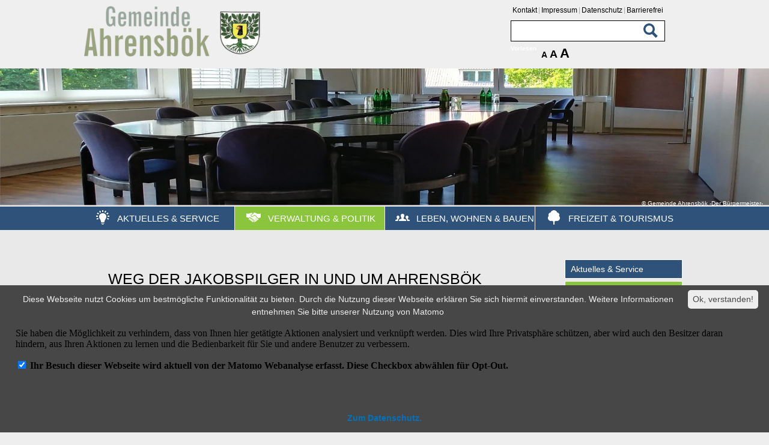

--- FILE ---
content_type: text/html;charset=UTF-8
request_url: https://www.ahrensboek.de/Verwaltung-und-Politik/Grundsteuerreform.htm/Seiten/Weg-der-Jacobspilger-in-und-um-Ahrensboek.html?
body_size: 25981
content:


		

		
	


	

	


		
	
	
    

    


	

	


	


	

	
	


	


	




		




	

			
	
	
				<!DOCTYPE html>
				<html lang="de">
			
			<head>
				
				
<meta http-equiv="Content-Type" content="text/html; charset=utf-8" />
<meta name="lang" content="de" />
<meta name="content-language" content="de" />
<meta name="robots" content="index,follow" />
<meta name="revisit-After" content="3 days" />
<!--
Generated with active-City 3.111.3
Host: plesk06.ncserve.de
-->
<meta name="google" content="notranslate" />
<meta property="og:image" content="https://www.ahrensboek.de/city_data/images/8/6/189268/orig_768x768.jpg"/>
<title>
Weg der Jakobspilger in und um Ahrensbök
</title>


				
				
					
<meta name="viewport" content="width=device-width, initial-scale=1, minimum-scale=1">

<link rel="apple-touch-icon" sizes="144x144" href="/city_data/assets/458/icons/apple-touch-icon.png">
<link rel="icon" type="image/png" sizes="32x32" href="/city_data/assets/458/icons/favicon-32x32.png">
<link rel="icon" type="image/png" sizes="16x16" href="/city_data/assets/458/icons/favicon-16x16.png">
<link rel="manifest" href="/city_data/assets/458/icons/site.webmanifest">
<link rel="shortcut icon" href="/city_data/assets/458/icons/favicon.ico">
<meta name="msapplication-TileColor" content="#b91d47">
<meta name="msapplication-TileImage" content="/city_data/assets/458/icons/mstile-144x144.png">
<meta name="msapplication-config" content="/city_data/assets/458/icons/browserconfig.xml">
<meta name="theme-color" content="#ffffff">
				

				
				

	
	

	

	

	
		
		

				
				


				

					

 


	


	
	

	
	

	
	

	
	

	


	


	


	


	
	

	


	


	

	



		 
		
		
		

		
			
			
			

			
		

		
		
			
	


	


	


	

	

	

	

	

	

	

	

	

	

	

	

	

	


			
			
				
				
		
		
		
			
		
		

		

		

		

				
				

				

					
					
				

				
				
					
				
			

			
			
			
			
		
	
		

			
			
		

		

		

						<script type="text/javascript" id="cookieinfo"
							src="/city_info/include/lib/cookieinfo.min.js"
							nonce="L24rdC9ZVUZOOTkwT2I2WVo1cTJUUT09"
							data-message	= '<span id="cookieinfo_text">Diese Webseite nutzt Cookies um bestmögliche Funktionalität zu bieten. Durch die Nutzung dieser Webseite erklären Sie sich hiermit einverstanden. Weitere Informationen entnehmen Sie bitte unserer</span>
<span id="matomo_pretext">
Nutzung von Matomo</span> 
<iframe style="border: 0; min-height: 100px; width: 100%;" src="https://piwik.active-city.net/index.php?module=CoreAdminHome&action=optOut&idsite=30&language=de"></iframe> '
							data-close-text	= 'Ok, verstanden!'
							data-divlinkbg	= '#ededed'
							data-divlink	= '#474747'

							data-position	= 'bottom'
							data-bg			= '#474747'
							data-fg			= '#ededed'

							data-link		= '#0072bc'
							data-linkmsg	= 'Zum Datenschutz.'
							
								data-moreinfo = '/Verwaltung-und-Politik/Grundsteuerreform.htm/Seiten/Datenschutzerklaerung.html?'
							
						></script>
				

				
				
					
					
				
			
<script src="/city_info/include/lib/jquery/jquery-1.12/jquery-1.12.4.min.js" type="text/javascript" nonce="L24rdC9ZVUZOOTkwT2I2WVo1cTJUUT09"></script>
<script src="/city_info/include/lib/jquery/jquery-1.12/jquery-migrate-1.4.1.js" nonce="L24rdC9ZVUZOOTkwT2I2WVo1cTJUUT09"></script>

<script src="/city_info/include/lib/editor/toggle_template.js" type="text/javascript" nonce="L24rdC9ZVUZOOTkwT2I2WVo1cTJUUT09"></script>

			

			
				<script src="//f1-eu.readspeaker.com/script/10390/webReader/webReader.js?pids=wr" type="text/javascript" nonce="L24rdC9ZVUZOOTkwT2I2WVo1cTJUUT09"></script>
			

			
				
				

				<script type="application/javascript" nonce="L24rdC9ZVUZOOTkwT2I2WVo1cTJUUT09">
					function initReadspeaker(){
						$("a[title~='(pdf)'],.file_pdf").each(function(index){
							var fileurl = encodeURIComponent("www.ahrensboek.de" + $(this).attr("href"));
							$(this).after(  '<a rel="nofollow" class="readspeaker_link" href="https://docreader.readspeaker.com/docreader/?cid=ccinu&amp;lang=de_de&amp;url=' + fileurl + '" onclick="window.open(this.href, \'dcrwin\'); return false;" title="Dieses Dokument mit ReadSpeaker docReader öffnen" class="readspeaker_link">' +
											'Vorlesen' +
											'</a>')
						});
					}

					
						$(document).ready(function(){
							initReadspeaker()
						});
					
				</script>
			
		

				
				
					<link rel="stylesheet" href="/city_info/include/css/main_accesskey.css" />
				

				
				

				
				

				
					<link rel="stylesheet" href="/city_info/include/css/update.css" media="screen"/>
				

				
<link rel='stylesheet' href='/city_data/css/dwa/458/458.css'/>
<link rel='stylesheet' href='/city_data/css/dwa/458/458_657.css'/>
<link rel='stylesheet' href='/city_data/css/458.css'/>


				

					
					
					

					

					

					

					

					
						
						

						
							<link rel="stylesheet" href="/city_data/css/458/rs/1346.css" />
						
					
				

				<link rel='stylesheet' href='/city_data/css/458/458_class.css'/>

				
				

				<style type="text/css" nonce="L24rdC9ZVUZOOTkwT2I2WVo1cTJUUT09">
					body { font-size: 1em; }
				</style>

				
				
					<script type="text/javascript" src="/city_data/assets/458/scroll.js"></script>

<!-- Design -->
<script type="text/javascript" src="/city_data/assets/458/design.js"></script>

<!-- tablesaw -->
<script type="text/javascript" src="/city_data/assets/458/tablesaw.jquery.js"></script>
<link href="/city_data/css/dwa/458/tablesaw.css" rel="stylesheet" type="text/css" media="screen">
<link href="/city_data/css/dwa/458/tablesaw_custom.css" rel="stylesheet" type="text/css" media="screen">

<script type="text/javascript" src="/city_data/assets/458/ac-mobil.js"></script>

<!-- smartmenus -->
<script type="text/javascript" src="/city_data/assets/458/smartmenus_init.js"></script>
<script type="text/javascript" src="/city_data/assets/458/smartmenus/jquery.smartmenus.js"></script>
<script type="text/javascript" src="/city_data/assets/458/smartmenus/jquery.smartmenus.min.js"></script>
<script type="text/javascript" src="/city_data/assets/458/smartmenus/addons/keyboard/jquery.smartmenus.keyboard.js"></script>

<link href="/city_data/assets/458/smartmenus/css/sm-core-css.css" rel="stylesheet" type="text/css">
<link href="/city_data/assets/458/smartmenus/css/sm-simple/sm-simple.css" rel="stylesheet" type="text/css">


				

				
				
					<link rel="stylesheet" href="/city_info/include/css/print.css" media="print" />
				

				
				
			
				

					
					
					
					

					

						<script
							
								type="text/javascript"
							
						 	nonce="L24rdC9ZVUZOOTkwT2I2WVo1cTJUUT09"
							>
							var _paq = _paq || [];
							_paq.push(['disableCookies']);
							
								_paq.push(['trackPageView']);
							
							_paq.push(['enableLinkTracking']);
							(function() {
								var u="https://piwik.active-city.net/";
								_paq.push(['setTrackerUrl', u+'piwik.php']);
								_paq.push(['setSiteId', 30]);
								var d=document, g=d.createElement('script'), s=d.getElementsByTagName('script')[0];
								g.type='text/javascript'; g.async=true; g.defer=true; g.src=u+'piwik.js'; s.parentNode.insertBefore(g,s);
							})();
						</script>
					
				
			</head>
			<body
				class="rs design_id_0 rs_design_id_1346 redaktionssystem_main_detail pagetype_detail frame_typ_12 region_id_458 waid_657"
				>
				<noscript>
					
						
					
				</noscript>
		

			
			
				
		
			
		
		
			<div id="quicknav" style="position:absolute">
				<a name="schnellnavi" class="quicknav"><span class="hidden">Schnellnavigation</span></a>
				
					
						<a title="Seitenkopf_Hauptnavigation"
							rel="nofollow"
							href="#Seitenkopf_Hauptnavigation"
							class="quicknav">
							<span class="hidden">
								Seitenkopf_Hauptnavigation
							</span>
						</a>
					
				
					
						<a title="leer"
							rel="nofollow"
							href="#leer"
							class="quicknav">
							<span class="hidden">
								leer
							</span>
						</a>
					
				
					
						<a title="Inhaltsbereich"
							rel="nofollow"
							href="#Inhaltsbereich"
							class="quicknav">
							<span class="hidden">
								Inhaltsbereich
							</span>
						</a>
					
				
					
						<a title="Infos_und_Links"
							rel="nofollow"
							href="#Infos_und_Links"
							class="quicknav">
							<span class="hidden">
								Infos_und_Links
							</span>
						</a>
					
				
					
						<a title="Seitenfuss"
							rel="nofollow"
							href="#Seitenfuss"
							class="quicknav">
							<span class="hidden">
								Seitenfuss
							</span>
						</a>
					
				
			</div>
		
		
		
			<div id="center" >
				

				<div id="inner_center">
					<div id="logo">
						<div class="bf_wrapper">
							<div class="hidden">
								<a name="Seitenkopf_Hauptnavigation">Seitenkopf_Hauptnavigation</a>
							</div>
							
<div class="context_div"
>
<div class="textblock_wrapper">
<div class="textblock1"
title=""
>
<div class="Beschreibungen textblock_text">
<div><a id="oben"></a></div><div class="tpl_div" id="oben"><div class="wrapper raster_4"><div class="tpl_div_element" id="wappen"><a href="/?" title="Standard">
<img height="95" border="0" width="340" alt="Logo Gemeinde Ahrensbök" title="Logo Gemeinde Ahrensbök" src="/city_data/images/8/3/186738/resize_340x95.png" />
</a></div><div class="tpl_div_element readspeaker" id="other_links_suche"><div id="other_links">
<div class="menucontainer " >
<ul class="mainnavicont level_1 parent_item_id_0 no_description">
<li class="item_1 item_865707 level_1 item_float_left has_no_children">
<a
class = "item_865707 zweig_1"
target = "_self"
href = "/Kontakt.htm?"
title = "Kontakt">
<span class="item_text">
Kontakt
</span>
</a>
</li>
<li class="item_2 item_865708 level_1 item_float_left has_no_children">
<a
class = "item_865708 zweig_1"
target = "_self"
href = "/Impressum.htm?"
title = "Impressum">
<span class="item_text">
Impressum
</span>
</a>
</li>
<li class="item_3 item_872135 level_1 item_float_left has_no_children">
<a
class = "item_872135 zweig_1"
target = "_self"
href = "/Datenschutz.htm?"
title = "Datenschutz">
<span class="item_text">
Datenschutz
</span>
</a>
</li>
<li class="item_4 item_872219 level_1 item_float_left has_no_children">
<a
class = "item_872219 zweig_1"
target = "_self"
href = "/Barrierefrei.htm?"
title = "Barrierefrei">
<span class="item_text">
Barrierefrei
</span>
</a>
</li>
</ul>
</div>
</div><div class="tpl_div" id="mobil_bar"><div class="tpl_div_element hidden" id="topmenu_mobil">
<span class="image_wrapper " style="max-width: 48px; width: 100%"><span class="svg_wrapper svg_187529" style="width: 48px; height: 32px"><svg xmlns="http://www.w3.org/2000/svg" width="24" height="24" viewBox="0 0 24 24">
<defs>
<style type="text/css">
<![CDATA[
.nav_icon_c1 {fill:#000000}
]]>
</style>
</defs>
<path class="nav_icon_c1" d="M13 6h-13v-4h13v4zm0 4h-13v4h13v-4zm0 8h-13v4h13v-4zm3-8l4 5.075 4-5.075h-8z"/>
</svg></span></span>
</div><div id="suche">
<div id="quicksearch" class="object suche_object ">
<form id="search_0" name="search_0" action="/Verwaltung-und-Politik/Grundsteuerreform.htm/Suche?s_modulid=0&exact=2" method="post">
<div class="search_form_wrapper">
<label class="element_search_head" for="searchtext_0">Suche in diesem Bereich:</label>
<input type="text" name="search" class="element_search_input" id="searchtext_0" data-button-pos="last" placeholder="" />
<input type="image" class="element_search_image" alt="Suche" title="Suche" src="/city_data/images/7/7/189077/orig_24x24.svg" />
</div>
</form>
</div>
<div id="readspeaker_button1"
class="rs_skip rsbtn rs_preserve readspeaker_object object">
<a rel="nofollow" class="rsbtn_play" accesskey="L" title="Um den Text anzuh&ouml;ren, verwenden Sie bitte ReadSpeaker webReader" href="https://app-eu.readspeaker.com/cgi-bin/rsent?customerid=10390&amp;lang=de_de&amp;readid=content&amp;url=https%3A%2F%2Fwww%2Eahrensboek%2Ede%2FVerwaltung%2Dund%2DPolitik%2FGrundsteuerreform%2Ehtm%2FSeiten%2FWeg%2Dder%2DJacobspilger%2Din%2Dund%2Dum%2DAhrensboek%2Ehtml">
<span class="rsbtn_left rsimg rspart">
<span class="rsbtn_text">
<span>
Vorlesen
</span>
</span>
</span>
<span class="rsbtn_right rsimg rsplay rspart">
</span>
</a>
</div>
&#160;<div class="schriftwaehler"><a href="/Verwaltung-und-Politik/Grundsteuerreform.htm/Seiten/Informationen-zur-Barrierefreiheit.html?" title="Informationen zur Barrierefreiheit"><span>A</span><span>A</span><span>A</span></a></div></div></div></div></div></div>
</div>
</div>
<div class="textblock2"
title=""
>
<div class="Beschreibungen textblock_text">
<div id="header_bild">
<img height="356" width="1997" alt="Sitzungssaal der gemeinde Ahrensbök" title="Sitzungssaal der gemeinde Ahrensbök - Gemeinde Ahrensbök -Der Bürgermeister-" src="/city_data/images/4/9/186994/resize_1997x356.jpg" /><span class="image_copyright">© Gemeinde Ahrensbök -Der Bürgermeister-</span>
</div><div id="topmenu">
<div class="menucontainer sitemap" >
<ul class="mainnavicont level_1 parent_item_id_0 no_description">
<li class="item_1 item_865691 level_1 item_float_left has_children">
<a
class = "item_865691 zweig_1"
target = "_self"
href = "/Aktuelles-und-Service.htm?"
title = "Aktuelles &amp; Service">
<span class="bild menuitemicon">
<span class="image_wrapper item_img" style="max-width: 30px; width: 100%"><span class="svg_wrapper svg_186817" style="width: 30px; height: 30px"><svg xmlns="http://www.w3.org/2000/svg" width="24" height="24" viewBox="0 0 24 24" fill-rule="evenodd" clip-rule="evenodd">
<defs>
<style type="text/css">
<![CDATA[
.nav_icon_c1 {fill:#000000}
]]>
</style>
</defs>
<path class="nav_icon_c1" d="M14.25 23l-1.188.782c-.154.139-.38.218-.615.218h-.894c-.235 0-.461-.079-.616-.218l-1.187-.782h4.5zm.042-2c.276 0 .5.224.5.5 0 .277-.224.5-.5.5h-4.558c-.276 0-.5-.223-.5-.5 0-.276.224-.5.5-.5h4.558zm.494-1h-5.572c0-3.949-3.214-5.659-3.214-9.228 0-3.723 2.998-5.772 5.997-5.772 3.001 0 6.003 2.052 6.003 5.772 0 3.569-3.214 5.224-3.214 9.228m4.953-7.229l2.699 1.224-.827 1.822-2.596-1.177c.301-.6.55-1.215.724-1.869m-15.477 0c.173.664.415 1.261.719 1.87l-2.592 1.176-.827-1.822 2.7-1.224zm15.55-3.771h3.188v2h-3.003c.021-.67-.04-1.345-.185-2m-15.625 0c-.143.654-.203 1.326-.184 1.995v.005h-3.003v-2h3.187zm13.856-3.428l2.485-1.763 1.158 1.631-2.505 1.777c-.292-.582-.67-1.132-1.138-1.645m-12.087-.001c-.46.503-.837 1.05-1.138 1.645l-2.503-1.776 1.157-1.631 2.484 1.762zm8.869-2.092l1.327-2.69 1.793.885-1.327 2.69c-.557-.367-1.161-.664-1.793-.885m-5.651-.002c-.631.22-1.236.516-1.794.884l-1.326-2.687 1.794-.885 1.326 2.688zm3.826-.416c-.668-.078-1.309-.082-2-.003v-3.058h2v3.061z"/>
</svg></span></span>
</span>
<span class="item_text">
Aktuelles & Service
</span>
</a>
<span class="toggle_menu toggle_menu_lvl_1" data-menu_item="865691"></span>
<ul class="mainnavicont level_2 parent_item_id_865691 no_description">
<li class="item_2 item_865713 level_2 item_float_left has_no_children">
<a
class = "item_865713 zweig_2"
target = "_self"
href = "/Aktuelles-und-Service/Aktuelle-Meldungen.htm?"
title = "Aktuelle Meldungen">
<span class="bild menuitemicon">
<img height="300" width="384" alt="Das Wort News" title="Aktuelle Meldungen - pixabay" src="/city_data/images/7/2/189227/resize_384x300.png" class="item_img"/>
</span>
<span class="item_text">
Aktuelle Meldungen
</span>
</a>
</li>
<li class="item_3 item_865714 level_2 item_float_left has_children">
<a
class = "item_865714 zweig_2"
target = "_self"
href = "/Aktuelles-und-Service/Bekanntmachungen.htm?"
title = "Bekanntmachungen">
<span class="bild menuitemicon">
<img height="300" width="380" alt="Holzhammer liegend auf Holzteller" title="Bekanntmachungen - pixabay" src="/city_data/images/6/2/189226/resize_380x300.png" class="item_img"/>
</span>
<span class="item_text">
Bekanntmachungen
</span>
</a>
<span class="toggle_menu toggle_menu_lvl_2" data-menu_item="865714"></span>
<ul class="mainnavicont level_3 parent_item_id_865714 no_description">
<li class="item_4 item_872159 level_3 item_float_left has_no_children">
<a
class = "item_872159 zweig_3"
target = "_self"
href = "/Aktuelles-und-Service/Bekanntmachungen/Amtliche-Bekanntmachungen.htm?"
title = "Amtliche Bekanntmachungen">
<span class="item_text">
Amtliche Bekanntmachungen
</span>
</a>
</li>
<li class="item_5 item_872160 level_3 item_float_left has_no_children">
<a
class = "item_872160 zweig_3"
target = "_self"
href = "/Aktuelles-und-Service/Bekanntmachungen/Pressemitteilungen.htm?"
title = "Pressemitteilungen">
<span class="bild menuitemicon">
<img height="12" width="16" alt="Hier fehlt noch ein Bild" title="Pressemitteilungen - net-Com AG" src="/city_data/images/9/8/189089/resize_16x12.jpg" class="item_img"/>
</span>
<span class="item_text">
Pressemitteilungen
</span>
</a>
</li>
<li class="item_6 item_872161 level_3 item_float_left has_no_children">
<a
class = "item_872161 nolink zweig_3"
href = "#"
title = "Ausschreibungen / Vergabe">
<span class="item_text">
Ausschreibungen / Vergabe
</span>
</a>
</li>
<li class="item_7 item_872162 level_3 item_float_left has_no_children">
<a
class = "item_872162 nolink zweig_3"
href = "#"
title = "Stellenangebote">
<span class="item_text">
Stellenangebote
</span>
</a>
</li>
</ul>
</li>
<li class="item_8 item_865715 level_2 item_float_left has_children">
<a
class = "item_865715 zweig_2"
target = "_self"
href = "/Aktuelles-und-Service/Ortsrecht.htm?"
title = "Ortsrecht">
<span class="bild menuitemicon">
<img height="300" width="379" alt="Ortsrecht" title="Ortsrecht - pixabay" src="/city_data/images/5/2/189225/resize_379x300.png" class="item_img"/>
</span>
<span class="item_text">
Ortsrecht
</span>
</a>
<span class="toggle_menu toggle_menu_lvl_2" data-menu_item="865715"></span>
<ul class="mainnavicont level_3 parent_item_id_865715 no_description">
<li class="item_9 item_872163 level_3 item_float_left has_no_children">
<a
class = "item_872163 nolink zweig_3"
href = "#"
title = "Satzungen">
<span class="item_text">
Satzungen
</span>
</a>
</li>
<li class="item_10 item_872164 level_3 item_float_left has_no_children">
<a
class = "item_872164 nolink zweig_3"
href = "#"
title = "Richtlinien">
<span class="item_text">
Richtlinien
</span>
</a>
</li>
</ul>
</li>
<li class="item_11 item_865716 level_2 item_float_left has_children">
<a
class = "item_865716 zweig_2"
target = "_self"
href = "/Aktuelles-und-Service/Formulare-/-Schadensmeldungen.htm?"
title = "Formulare / Schadensmeldungen">
<span class="bild menuitemicon">
<img height="295" width="395" alt="Formulare und ein grüner Kugelschreiber" title="Formulare / Schadensmeldungen - pixabay" src="/city_data/images/0/3/189230/resize_395x295.png" class="item_img"/>
</span>
<span class="item_text">
Formulare / Schadensmeldungen
</span>
</a>
<span class="toggle_menu toggle_menu_lvl_2" data-menu_item="865716"></span>
<ul class="mainnavicont level_3 parent_item_id_865716 no_description">
<li class="item_12 item_872165 level_3 item_float_left has_no_children">
<a
class = "item_872165 nolink zweig_3"
href = "#"
title = "Mängelmeldungen">
<span class="item_text">
Mängelmeldungen
</span>
</a>
</li>
</ul>
</li>
<li class="item_13 item_872220 level_2 item_float_left has_no_children">
<a
class = "item_872220 zweig_2"
target = "_blank"
rel="noopener"
href = "/city_info/display/dokument/show.cfm?region_id=458&amp;id=528"
title = "Einheitliche Behördennummer 115">
<span class="bild menuitemicon">
<img height="253" width="395" alt="Schriftzug Ihre Berhördennummer mit einem Telefon und der 115 abgebildet" title="Einheitliche Behördennummer 115 - Gemeinde Ahrensbök" src="/city_data/images/8/8/189288/resize_395x253.jpg" class="item_img"/>
</span>
<span class="item_text">
Einheitliche Behördennummer 115
</span>
</a>
</li>
<li class="item_14 item_872222 level_2 item_float_left has_no_children">
<a
class = "item_872222 zweig_2"
target = "_self"
href = "/Aktuelles-und-Service/Dienstleistungen-A-Z.htm?"
title = "Dienstleistungen A-Z">
<span class="bild menuitemicon">
<img height="300" width="400" alt="A-Z 400x300" title="Dienstleistungen A-Z - Pixabay" src="/city_data/images/3/2/189223/resize_400x300.png" class="item_img"/>
</span>
<span class="item_text">
Dienstleistungen A-Z
</span>
</a>
</li>
</ul>
</li>
<li class="item_15 item_865692 level_1 item_float_left item_parent_active item_parent_active_0 has_children">
<a
class = "item_865692 item_parent_active item_parent_active_0 zweig_1"
target = "_self"
href = "/Verwaltung-und-Politik.htm?"
title = "Verwaltung &amp; Politik">
<span class="bild menuitemicon">
<span class="image_wrapper item_img" style="max-width: 30px; width: 100%"><span class="svg_wrapper svg_186816" style="width: 30px; height: 30px"><svg xmlns="http://www.w3.org/2000/svg" width="24" height="24" viewBox="0 0 24 24">
<defs>
<style type="text/css">
<![CDATA[
.nav_icon_c1 {fill:#000000}
]]>
</style>
</defs>
<path class="nav_icon_c1" d="M11.329 19.6c-.185.252-.47.385-.759.385-.194 0-.389-.06-.558-.183-.419-.309-.509-.896-.202-1.315l1.077-1.456c.308-.417.896-.508 1.315-.199.421.306.511.895.201 1.313l-1.074 1.455zm-.825-2.839c.308-.418.217-1.007-.201-1.316-.421-.308-1.008-.216-1.317.203l-1.073 1.449c-.309.419-.217 1.009.202 1.317.417.307 1.007.218 1.315-.202l1.074-1.451zm-1.9-1.388c.309-.417.217-1.007-.203-1.315-.418-.307-1.007-.216-1.314.202l-1.083 1.461c-.308.419-.209.995.209 1.304.421.308 1 .229 1.308-.19l1.083-1.462zm-1.898-1.386c.308-.419.219-1.007-.203-1.315-.419-.309-1.007-.218-1.315.201l-1.075 1.451c-.308.418-.217 1.008.202 1.315.419.307 1.008.218 1.315-.202l1.076-1.45zm17.294-8.438s-1.555.301-2.667.479c-2.146.344-4.144-.416-6.361-1.562-.445-.229-.957-.466-1.458-.466-.461 0-.913.209-1.292.639-1.366 1.547-2.16 2.915-3.785 3.864-.801.468.14 1.934 1.86 1.331.878-.308 1.736-.895 2.706-1.677.762-.615 1.22-.524 1.879.135 1.238 1.238 5.404 5.351 5.404 5.351 1.317-.812 2.422-1.312 3.713-1.792v-6.302zm-10.524 12.662c-.158.459-.618 1.001-.953 1.455.297.235.608.334.882.334.717 0 1.188-.671.542-1.318l-.471-.471zm6.506-3.463c-1.07-1.055-4.732-4.667-5.803-5.713-.165-.161-.421-.18-.608-.044-.639.464-2.082 1.485-2.944 1.788-1.685.59-3.115-.222-3.422-1.359-.192-.712.093-1.411.727-1.781 1.008-.589 1.657-1.375 2.456-2.363-.695-.539-1.35-.732-1.991-.732-1.706 0-3.317 1.366-5.336 1.231-1.373-.09-3.061-.403-3.061-.403v6.333c1.476.321 2.455.464 3.92 1.199l.462-.624c.364-.496.949-.792 1.564-.792.87 0 1.622.578 1.861 1.388.951 0 1.667.602 1.898 1.387.826-.031 1.641.519 1.897 1.385 1.171 0 2.017.92 1.981 2.007l1.168 1.168c.367.368.963.367 1.331 0 .368-.368.368-.964 0-1.332l-1.686-1.687c-.22-.22.113-.553.333-.333l2.032 2.033c.368.368.963.368 1.331 0s.368-.963 0-1.331l-2.501-2.502c-.221-.218.113-.553.333-.333l2.7 2.701c.368.368.963.368 1.331 0 .358-.356.361-.922.027-1.291z"/>
</svg></span></span>
</span>
<span class="item_text">
Verwaltung & Politik
</span>
</a>
<span class="toggle_menu toggle_menu_lvl_1" data-menu_item="865692"></span>
<ul class="mainnavicont level_2 parent_item_id_865692 no_description">
<li class="item_16 item_872146 level_2 item_float_left has_children">
<a
class = "item_872146 zweig_2"
target = "_self"
href = "/Verwaltung-und-Politik/Verwaltung.htm?"
title = "Verwaltung">
<span class="bild menuitemicon">
<img height="300" width="400" alt="Rathaus im Schloßpark" title="Verwaltung - pixabay" src="/city_data/images/7/9/189197/resize_400x300.jpg" class="item_img"/>
</span>
<span class="item_text">
Verwaltung
</span>
</a>
<span class="toggle_menu toggle_menu_lvl_2" data-menu_item="872146"></span>
<ul class="mainnavicont level_3 parent_item_id_872146 no_description">
<li class="item_17 item_872153 level_3 item_float_left has_no_children">
<a
class = "item_872153 nolink zweig_3"
href = "#"
title = "Bürgermeister">
<span class="item_text">
Bürgermeister
</span>
</a>
</li>
<li class="item_18 item_872154 level_3 item_float_left has_no_children">
<a
class = "item_872154 nolink zweig_3"
href = "#"
title = "Verwaltungsstruktur">
<span class="item_text">
Verwaltungsstruktur
</span>
</a>
</li>
<li class="item_19 item_865744 level_3 item_float_left has_no_children">
<a
class = "item_865744 nolink zweig_3"
href = "#"
title = "Geschäftsbereiche">
<span class="bild menuitemicon">
<img height="300" width="400" alt="Ämter" title="Geschäftsbereiche - pexels.com" src="/city_data/images/2/7/189072/resize_400x300.jpg" class="item_img"/>
</span>
<span class="item_text">
Geschäftsbereiche
</span>
</a>
</li>
<li class="item_20 item_865743 level_3 item_float_left has_no_children">
<a
class = "item_865743 zweig_3"
target = "_self"
href = "/Verwaltung-und-Politik/Verwaltung/Ansprechpartner.htm?"
title = "Ansprechpartner">
<span class="bild menuitemicon">
<img height="300" width="400" alt="Ansprechpartner" title="Ansprechpartner - pexels.com" src="/city_data/images/1/7/189071/resize_400x300.jpg" class="item_img"/>
</span>
<span class="item_text">
Ansprechpartner
</span>
</a>
</li>
<li class="item_21 item_865721 level_3 item_float_left has_no_children">
<a
class = "item_865721 zweig_3"
target = "_self"
href = "/Verwaltung-und-Politik/Verwaltung/Dienstleistungen-A-Z.htm?"
title = "Dienstleistungen A-Z">
<span class="bild menuitemicon">
<img height="300" width="400" alt="Dienstleistungen" title="Dienstleistungen A-Z - pexels.com" src="/city_data/images/3/7/189073/resize_400x300.jpg" class="item_img"/>
</span>
<span class="item_text">
Dienstleistungen A-Z
</span>
</a>
</li>
</ul>
</li>
<li class="item_22 item_872155 level_2 item_float_left has_children">
<a
class = "item_872155 zweig_2"
target = "_self"
href = "/Verwaltung-und-Politik/Politik.htm?"
title = "Politik">
<span class="bild menuitemicon">
<img height="300" width="388" alt="Bild vom Bundestag" title="Politik - pixabay" src="/city_data/images/4/3/189234/resize_388x300.png" class="item_img"/>
</span>
<span class="item_text">
Politik
</span>
</a>
<span class="toggle_menu toggle_menu_lvl_2" data-menu_item="872155"></span>
<ul class="mainnavicont level_3 parent_item_id_872155 no_description">
<li class="item_23 item_872175 level_3 item_float_left has_no_children">
<a
class = "item_872175 nolink zweig_3"
href = "#"
title = "Bürgervorsteher">
<span class="item_text">
Bürgervorsteher
</span>
</a>
</li>
<li class="item_24 item_872176 level_3 item_float_left has_no_children">
<a
class = "item_872176 nolink zweig_3"
href = "#"
title = "Gremien">
<span class="item_text">
Gremien
</span>
</a>
</li>
<li class="item_25 item_872177 level_3 item_float_left has_no_children">
<a
class = "item_872177 nolink zweig_3"
href = "#"
title = "Fraktionen">
<span class="item_text">
Fraktionen
</span>
</a>
</li>
<li class="item_26 item_872178 level_3 item_float_left has_no_children">
<a
class = "item_872178 nolink zweig_3"
href = "#"
title = "Ortsrecht">
<span class="item_text">
Ortsrecht
</span>
</a>
</li>
<li class="item_27 item_872179 level_3 item_float_left has_no_children">
<a
class = "item_872179 nolink zweig_3"
href = "#"
title = "Wahlen">
<span class="item_text">
Wahlen
</span>
</a>
</li>
</ul>
</li>
<li class="item_28 item_872156 level_2 item_float_left has_children">
<a
class = "item_872156 zweig_2"
target = "_self"
href = "/Verwaltung-und-Politik/Sitzungen.htm?"
title = "Sitzungen">
<span class="bild menuitemicon">
<img height="300" width="400" alt="Bürgerhaus Ernst- und Elly Prüß, Saal im Obergeschoss" title="Sitzungen - Bürgermeister der Gemeinde Ahrensbök" src="/city_data/images/9/9/189199/resize_400x300.jpg" class="item_img"/>
</span>
<span class="item_text">
Sitzungen
</span>
</a>
<span class="toggle_menu toggle_menu_lvl_2" data-menu_item="872156"></span>
<ul class="mainnavicont level_3 parent_item_id_872156 no_description">
<li class="item_29 item_872180 level_3 item_float_left has_no_children">
<a
class = "item_872180 nolink zweig_3"
href = "#"
title = "Sitzungstermine">
<span class="item_text">
Sitzungstermine
</span>
</a>
</li>
<li class="item_30 item_872181 level_3 item_float_left has_no_children">
<a
class = "item_872181 nolink zweig_3"
href = "#"
title = "Sitzungsübersicht">
<span class="item_text">
Sitzungsübersicht
</span>
</a>
</li>
<li class="item_31 item_872182 level_3 item_float_left has_no_children">
<a
class = "item_872182 nolink zweig_3"
href = "#"
title = "Textrecherche">
<span class="item_text">
Textrecherche
</span>
</a>
</li>
<li class="item_32 item_872183 level_3 item_float_left has_no_children">
<a
class = "item_872183 nolink zweig_3"
href = "#"
title = "Archiv Niederschriften">
<span class="item_text">
Archiv Niederschriften
</span>
</a>
</li>
</ul>
</li>
<li class="item_33 item_872157 level_2 item_float_left has_children">
<a
class = "item_872157 zweig_2"
target = "_self"
href = "/Verwaltung-und-Politik/Buergerinformation.htm?"
title = "Bürgerinformation">
<span class="bild menuitemicon">
<img height="300" width="394" alt="Männchen lehnt sich an ein Info-Standbild" title="Bürgerinformation - pixabay" src="/city_data/images/5/3/189235/resize_394x300.png" class="item_img"/>
</span>
<span class="item_text">
Bürgerinformation
</span>
</a>
<span class="toggle_menu toggle_menu_lvl_2" data-menu_item="872157"></span>
<ul class="mainnavicont level_3 parent_item_id_872157 no_description">
<li class="item_34 item_872184 level_3 item_float_left has_no_children">
<a
class = "item_872184 nolink zweig_3"
href = "#"
title = "Ahrensbök 2030">
<span class="item_text">
Ahrensbök 2030
</span>
</a>
</li>
<li class="item_35 item_872185 level_3 item_float_left has_no_children">
<a
class = "item_872185 nolink zweig_3"
href = "#"
title = "Städtebauförderung">
<span class="item_text">
Städtebauförderung
</span>
</a>
</li>
</ul>
</li>
<li class="item_36 item_872158 level_2 item_float_left has_no_children">
<a
class = "item_872158 extlink zweig_2"
target = "_blank"
rel="noopener"
href = "https://www.ahrensboek.sitzung-online.de/ri/allris.net.asp"
title = "Ratsinformation nur für Mandatsträger [Externer Link]">
<span class="bild menuitemicon">
<img height="300" width="399" alt="Dialogfeld Ratsinformation Ahrensbök" title="Ratsinformation nur für Mandatsträger - Gemeinde Ahrensbök-Der Bürgermeister" src="/city_data/images/8/4/189248/resize_399x300.png" class="item_img"/>
</span>
<span class="item_text">
Ratsinformation nur für Mandatsträger
</span>
</a>
</li>
<li class="item_37 item_872224 level_2 item_float_left item_active has_no_children">
<a
class = "item_872224 nolink item_active zweig_2"
href = "#"
title = " ">
<span class="item_text">
</span>
</a>
</li>
</ul>
</li>
<li class="item_38 item_865693 level_1 item_float_left has_children">
<a
class = "item_865693 zweig_1"
target = "_self"
href = "/Leben-und-Wohnen.htm?"
title = "Leben, Wohnen &amp; Bauen">
<span class="bild menuitemicon">
<span class="image_wrapper item_img" style="max-width: 30px; width: 100%"><span class="svg_wrapper svg_186814" style="width: 30px; height: 30px"><svg xmlns="http://www.w3.org/2000/svg" width="24" height="24" viewBox="0 0 24 24">
<defs>
<style type="text/css">
<![CDATA[
.nav_icon_c1 {fill:#000000}
]]>
</style>
</defs>
<path class="nav_icon_c1" d="M17.997 18h-11.995l-.002-.623c0-1.259.1-1.986 1.588-2.33 1.684-.389 3.344-.736 2.545-2.209-2.366-4.363-.674-6.838 1.866-6.838 2.491 0 4.226 2.383 1.866 6.839-.775 1.464.826 1.812 2.545 2.209 1.49.344 1.589 1.072 1.589 2.333l-.002.619zm4.811-2.214c-1.29-.298-2.49-.559-1.909-1.657 1.769-3.342.469-5.129-1.4-5.129-1.265 0-2.248.817-2.248 2.324 0 3.903 2.268 1.77 2.246 6.676h4.501l.002-.463c0-.946-.074-1.493-1.192-1.751zm-22.806 2.214h4.501c-.021-4.906 2.246-2.772 2.246-6.676 0-1.507-.983-2.324-2.248-2.324-1.869 0-3.169 1.787-1.399 5.129.581 1.099-.619 1.359-1.909 1.657-1.119.258-1.193.805-1.193 1.751l.002.463z"/>
</svg></span></span>
</span>
<span class="item_text">
Leben, Wohnen & Bauen
</span>
</a>
<span class="toggle_menu toggle_menu_lvl_1" data-menu_item="865693"></span>
<ul class="mainnavicont level_2 parent_item_id_865693 no_description">
<li class="item_39 item_865726 level_2 item_float_left has_children">
<a
class = "item_865726 zweig_2"
target = "_self"
href = "/Leben-und-Wohnen/Kinder-und-Jugend.htm?"
title = "Kinder &amp; Jugend">
<span class="bild menuitemicon">
<img height="269" width="400" alt="Cartoon mit Junge und Mädchen auf dem Weg zur Schule" title="Kinder & Jugend - pixabay" src="/city_data/images/2/0/189202/resize_400x269.png" class="item_img"/>
</span>
<span class="item_text">
Kinder & Jugend
</span>
</a>
<span class="toggle_menu toggle_menu_lvl_2" data-menu_item="865726"></span>
<ul class="mainnavicont level_3 parent_item_id_865726 no_description">
<li class="item_40 item_872186 level_3 item_float_left has_no_children">
<a
class = "item_872186 nolink zweig_3"
href = "#"
title = "Kindertagesstätten">
<span class="item_text">
Kindertagesstätten
</span>
</a>
</li>
<li class="item_41 item_872187 level_3 item_float_left has_no_children">
<a
class = "item_872187 nolink zweig_3"
href = "#"
title = "Kindertagespflege (Tagesmütter)">
<span class="item_text">
Kindertagespflege (Tagesmütter)
</span>
</a>
</li>
<li class="item_42 item_872188 level_3 item_float_left has_no_children">
<a
class = "item_872188 nolink zweig_3"
href = "#"
title = "Spiel- und Bolzplätze">
<span class="item_text">
Spiel- und Bolzplätze
</span>
</a>
</li>
<li class="item_43 item_872189 level_3 item_float_left has_no_children">
<a
class = "item_872189 nolink zweig_3"
href = "#"
title = "Haus für Jugend &amp; Familie">
<span class="item_text">
Haus für Jugend & Familie
</span>
</a>
</li>
<li class="item_44 item_872190 level_3 item_float_left has_no_children">
<a
class = "item_872190 nolink zweig_3"
href = "#"
title = "Offene Ganztagsschule">
<span class="item_text">
Offene Ganztagsschule
</span>
</a>
</li>
<li class="item_45 item_872191 level_3 item_float_left has_no_children">
<a
class = "item_872191 nolink zweig_3"
href = "#"
title = "FERIENPASS">
<span class="item_text">
FERIENPASS
</span>
</a>
</li>
</ul>
</li>
<li class="item_46 item_865727 level_2 item_float_left has_children">
<a
class = "item_865727 zweig_2"
target = "_self"
href = "/Leben-und-Wohnen/Familien-und-Senioren.htm?"
title = "Familien &amp; Senioren">
<span class="bild menuitemicon">
<img height="300" width="400" alt="4 Generationen - Baby im Arm eines Greises umrahmt links von einem jungen Mann und rechts einem mittelalten Mann" title="Familien & Senioren - pixabay" src="/city_data/images/3/0/189203/resize_400x300.jpg" class="item_img"/>
</span>
<span class="item_text">
Familien & Senioren
</span>
</a>
<span class="toggle_menu toggle_menu_lvl_2" data-menu_item="865727"></span>
<ul class="mainnavicont level_3 parent_item_id_865727 no_description">
<li class="item_47 item_872192 level_3 item_float_left has_no_children">
<a
class = "item_872192 nolink zweig_3"
href = "#"
title = "Familienbildungsstätte">
<span class="item_text">
Familienbildungsstätte
</span>
</a>
</li>
<li class="item_48 item_872193 level_3 item_float_left has_no_children">
<a
class = "item_872193 nolink zweig_3"
href = "#"
title = "Seniorenbeirat">
<span class="item_text">
Seniorenbeirat
</span>
</a>
</li>
<li class="item_49 item_872194 level_3 item_float_left has_no_children">
<a
class = "item_872194 nolink zweig_3"
href = "#"
title = "Selbstbestimmtes Wohnen">
<span class="item_text">
Selbstbestimmtes Wohnen
</span>
</a>
</li>
</ul>
</li>
<li class="item_50 item_865720 level_2 item_float_left has_children">
<a
class = "item_865720 zweig_2"
target = "_self"
href = "/Leben-und-Wohnen/Arnesboken-Schule.htm?"
title = "Arnesboken-Schule">
<span class="bild menuitemicon">
<img height="300" width="400" alt="Arnesbokenschule mit Blick auf den Innenhof" title="Arnesboken-Schule - pixabay" src="/city_data/images/4/0/189204/resize_400x300.jpg" class="item_img"/>
</span>
<span class="item_text">
Arnesboken-Schule
</span>
</a>
<span class="toggle_menu toggle_menu_lvl_2" data-menu_item="865720"></span>
<ul class="mainnavicont level_3 parent_item_id_865720 no_description">
<li class="item_51 item_872195 level_3 item_float_left has_no_children">
<a
class = "item_872195 nolink zweig_3"
href = "#"
title = "Arnesboken-Schule">
<span class="bild menuitemicon">
<img height="12" width="16" alt="logo_arnesboken_schule" title="Arnesboken-Schule - Gemeinde Ahrensbök -Der Bürgermeister-" src="/city_data/images/2/3/189132/resize_16x12.jpg" class="item_img"/>
</span>
<span class="item_text">
Arnesboken-Schule
</span>
</a>
</li>
<li class="item_52 item_872196 level_3 item_float_left has_no_children">
<a
class = "item_872196 nolink zweig_3"
href = "#"
title = "Kreismusikschule">
<span class="item_text">
Kreismusikschule
</span>
</a>
</li>
<li class="item_53 item_872197 level_3 item_float_left has_no_children">
<a
class = "item_872197 nolink zweig_3"
href = "#"
title = "Volkshochschule">
<span class="item_text">
Volkshochschule
</span>
</a>
</li>
</ul>
</li>
<li class="item_54 item_865728 level_2 item_float_left has_no_children">
<a
class = "item_865728 zweig_2"
target = "_self"
href = "/Leben-und-Wohnen/Buecherei.htm?"
title = "Bücherei">
<span class="bild menuitemicon">
<img height="292" width="390" alt="Grüne Tür der Gemeindebücherei. Obere Hälfte geöffnet mit Blick auf zahlreiche Bücher" title="Bücherei - pixabay" src="/city_data/images/9/3/189239/resize_390x292.png" class="item_img"/>
</span>
<span class="item_text">
Bücherei
</span>
</a>
</li>
<li class="item_55 item_865729 level_2 item_float_left has_children">
<a
class = "item_865729 zweig_2"
target = "_self"
href = "/Leben-und-Wohnen/Soziales.htm?"
title = "Soziales">
<span class="bild menuitemicon">
<img height="300" width="400" alt="Viele Hände die übereinanderliegen" title="Soziales - pixabay" src="/city_data/images/6/0/189206/resize_400x300.png" class="item_img"/>
</span>
<span class="item_text">
Soziales
</span>
</a>
<span class="toggle_menu toggle_menu_lvl_2" data-menu_item="865729"></span>
<ul class="mainnavicont level_3 parent_item_id_865729 no_description">
<li class="item_56 item_872198 level_3 item_float_left has_no_children">
<a
class = "item_872198 nolink zweig_3"
href = "#"
title = "Ärzte / Zahnärzte">
<span class="item_text">
Ärzte / Zahnärzte
</span>
</a>
</li>
<li class="item_57 item_872199 level_3 item_float_left has_no_children">
<a
class = "item_872199 nolink zweig_3"
href = "#"
title = "Pflegedienste">
<span class="item_text">
Pflegedienste
</span>
</a>
</li>
<li class="item_58 item_872200 level_3 item_float_left has_no_children">
<a
class = "item_872200 nolink zweig_3"
href = "#"
title = "Apotheken">
<span class="item_text">
Apotheken
</span>
</a>
</li>
<li class="item_59 item_872201 level_3 item_float_left has_no_children">
<a
class = "item_872201 nolink zweig_3"
href = "#"
title = "Kirchen">
<span class="item_text">
Kirchen
</span>
</a>
</li>
</ul>
</li>
<li class="item_60 item_865731 level_2 item_float_left has_children">
<a
class = "item_865731 zweig_2"
target = "_self"
href = "/Leben-und-Wohnen/Bauen.htm?"
title = "Planung &amp; Bauservice">
<span class="bild menuitemicon">
<img height="293" width="399" alt="Grundriss mit einem Zollstock und einem Bleistift" title="Planung & Bauservice - pixabay" src="/city_data/images/7/3/189237/resize_399x293.png" class="item_img"/>
</span>
<span class="item_text">
Planung & Bauservice
</span>
</a>
<span class="toggle_menu toggle_menu_lvl_2" data-menu_item="865731"></span>
<ul class="mainnavicont level_3 parent_item_id_865731 no_description">
<li class="item_61 item_872202 level_3 item_float_left has_no_children">
<a
class = "item_872202 nolink zweig_3"
href = "#"
title = "Städtebauförderung">
<span class="item_text">
Städtebauförderung
</span>
</a>
</li>
<li class="item_62 item_872203 level_3 item_float_left has_no_children">
<a
class = "item_872203 nolink zweig_3"
href = "#"
title = "Baugebiete">
<span class="item_text">
Baugebiete
</span>
</a>
</li>
</ul>
</li>
</ul>
</li>
<li class="item_63 item_865694 level_1 item_float_left has_children">
<a
class = "item_865694 zweig_1"
target = "_self"
href = "/Freizeit-und-Tourismus.htm?"
title = "Freizeit &amp; Tourismus">
<span class="bild menuitemicon">
<span class="image_wrapper item_img" style="max-width: 30px; width: 100%"><span class="svg_wrapper svg_186815" style="width: 30px; height: 30px"><svg xmlns="http://www.w3.org/2000/svg" width="24" height="24" viewBox="0 0 24 24" fill-rule="evenodd" clip-rule="evenodd">
<defs>
<style type="text/css">
<![CDATA[
.nav_icon_c1 {fill:#000000}
]]>
</style>
</defs>
<path class="nav_icon_c1" d="M13 24h-2v-5.126c-.806-.208-1.513-.661-2.039-1.274-.602.257-1.265.4-1.961.4-2.76 0-5-2.24-5-5 0-1.422.595-2.707 1.55-3.617-.348-.544-.55-1.19-.55-1.883 0-1.878 1.483-3.413 3.341-3.496.823-2.332 3.047-4.004 5.659-4.004 2.612 0 4.836 1.672 5.659 4.004 1.858.083 3.341 1.618 3.341 3.496 0 .693-.202 1.339-.55 1.883.955.91 1.55 2.195 1.55 3.617 0 2.76-2.24 5-5 5-.696 0-1.359-.143-1.961-.4-.526.613-1.233 1.066-2.039 1.274v5.126z"/>
</svg></span></span>
</span>
<span class="item_text">
Freizeit & Tourismus
</span>
</a>
<span class="toggle_menu toggle_menu_lvl_1" data-menu_item="865694"></span>
<ul class="mainnavicont level_2 parent_item_id_865694 no_description">
<li class="item_64 item_866145 level_2 item_float_left has_children">
<a
class = "item_866145 zweig_2"
target = "_self"
href = "/Freizeit-und-Tourismus/Sport-und-Freizeitstaetten.htm?"
title = "Sport- &amp; Freizeitstätten">
<span class="bild menuitemicon">
<img height="300" width="400" alt="Blick auf den Skatepark der Gemeinde Ahrensbök" title="Sport- & Freizeitstätten - pixabay" src="/city_data/images/8/0/189208/resize_400x300.jpg" class="item_img"/>
</span>
<span class="item_text">
Sport- & Freizeitstätten
</span>
</a>
<span class="toggle_menu toggle_menu_lvl_2" data-menu_item="866145"></span>
<ul class="mainnavicont level_3 parent_item_id_866145 no_description">
<li class="item_65 item_872204 level_3 item_float_left has_no_children">
<a
class = "item_872204 nolink zweig_3"
href = "#"
title = "Sportzentrum">
<span class="item_text">
Sportzentrum
</span>
</a>
</li>
<li class="item_66 item_872205 level_3 item_float_left has_no_children">
<a
class = "item_872205 nolink zweig_3"
href = "#"
title = "Skateranlage">
<span class="item_text">
Skateranlage
</span>
</a>
</li>
<li class="item_67 item_872206 level_3 item_float_left has_no_children">
<a
class = "item_872206 nolink zweig_3"
href = "#"
title = "Mini-Spielfeld">
<span class="item_text">
Mini-Spielfeld
</span>
</a>
</li>
<li class="item_68 item_872207 level_3 item_float_left has_no_children">
<a
class = "item_872207 nolink zweig_3"
href = "#"
title = "Spiel- und Bolzplätze">
<span class="item_text">
Spiel- und Bolzplätze
</span>
</a>
</li>
</ul>
</li>
<li class="item_69 item_865717 level_2 item_float_left has_children">
<a
class = "item_865717 zweig_2"
target = "_self"
href = "/Freizeit-und-Tourismus/Vereine.htm?"
title = "Vereine">
<span class="bild menuitemicon">
<img height="300" width="387" alt="Frösche mit Sportgeräten" title="Vereine - pixabay" src="/city_data/images/1/3/189231/resize_387x300.png" class="item_img"/>
</span>
<span class="item_text">
Vereine
</span>
</a>
<span class="toggle_menu toggle_menu_lvl_2" data-menu_item="865717"></span>
<ul class="mainnavicont level_3 parent_item_id_865717 no_description">
<li class="item_70 item_872214 level_3 item_float_left has_no_children">
<a
class = "item_872214 nolink zweig_3"
href = "#"
title = "Verein &amp; Verbände/Gesundheitswesen">
<span class="item_text">
Verein & Verbände/Gesundheitswesen
</span>
</a>
</li>
<li class="item_71 item_872215 level_3 item_float_left has_no_children">
<a
class = "item_872215 nolink zweig_3"
href = "#"
title = "Gesundheitswesen">
<span class="item_text">
Gesundheitswesen
</span>
</a>
</li>
</ul>
</li>
<li class="item_72 item_865737 level_2 item_float_left has_children">
<a
class = "item_865737 zweig_2"
target = "_self"
href = "/Freizeit-und-Tourismus/Kultur.htm?"
title = "Kultur">
<span class="bild menuitemicon">
<img height="296" width="397" alt="Streichorchester" title="Kultur - pixabay" src="/city_data/images/1/4/189241/resize_397x296.png" class="item_img"/>
</span>
<span class="item_text">
Kultur
</span>
</a>
<span class="toggle_menu toggle_menu_lvl_2" data-menu_item="865737"></span>
<ul class="mainnavicont level_3 parent_item_id_865737 no_description">
<li class="item_73 item_872208 level_3 item_float_left has_no_children">
<a
class = "item_872208 nolink zweig_3"
href = "#"
title = "Begegnungsstätten">
<span class="item_text">
Begegnungsstätten
</span>
</a>
</li>
<li class="item_74 item_872209 level_3 item_float_left has_no_children">
<a
class = "item_872209 nolink zweig_3"
href = "#"
title = "Kulturkreis Ahrensbök e.V.">
<span class="item_text">
Kulturkreis Ahrensbök e.V.
</span>
</a>
</li>
<li class="item_75 item_872210 level_3 item_float_left has_no_children">
<a
class = "item_872210 nolink zweig_3"
href = "#"
title = "Förderverein Heimatmuseum i.d. Großgemeinde Ahrensbök">
<span class="item_text">
Förderverein Heimatmuseum i.d. Großgemeinde Ahrensbök
</span>
</a>
</li>
</ul>
</li>
<li class="item_76 item_866192 level_2 item_float_left has_no_children">
<a
class = "item_866192 nolink zweig_2"
href = "#"
title = "Veranstaltungen">
<span class="bild menuitemicon">
<img height="278" width="378" alt="Schattenbild mit vielen tanzenden und jubelnden Menschen" title="Veranstaltungen - pixabay" src="/city_data/images/3/4/189243/resize_378x278.png" class="item_img"/>
</span>
<span class="item_text">
Veranstaltungen
</span>
</a>
</li>
<li class="item_77 item_865732 level_2 item_float_left has_no_children">
<a
class = "item_865732 zweig_2"
target = "_self"
href = "/Freizeit-und-Tourismus/Tourismus.htm?"
title = "Tourismus">
<span class="bild menuitemicon">
<img height="298" width="388" alt="Thekenklingel und das Wort Rezeption" title="Tourismus - pixabay" src="/city_data/images/4/4/189244/resize_388x298.png" class="item_img"/>
</span>
<span class="item_text">
Tourismus
</span>
</a>
</li>
<li class="item_78 item_872152 level_2 item_float_left has_children">
<a
class = "item_872152 zweig_2"
target = "_self"
href = "/Verwaltung-und-Politik/Die-Gemeinde.htm?"
title = "Die Gemeinde">
<span class="bild menuitemicon">
<img height="300" width="396" alt="Landschaftsbild " title="Die Gemeinde - Gemeinde Ahrensbök-Der Bürgermeister" src="/city_data/images/7/4/189247/resize_396x300.png" class="item_img"/>
</span>
<span class="item_text">
Die Gemeinde
</span>
</a>
<span class="toggle_menu toggle_menu_lvl_2" data-menu_item="872152"></span>
<ul class="mainnavicont level_3 parent_item_id_872152 no_description">
<li class="item_79 item_872171 level_3 item_float_left has_no_children">
<a
class = "item_872171 zweig_3"
target = "_self"
href = "/Verwaltung-und-Politik/Die-Gemeinde/Dorfschaften.htm?"
title = "Dorfschaften">
<span class="item_text">
Dorfschaften
</span>
</a>
</li>
<li class="item_80 item_872172 level_3 item_float_left has_no_children">
<a
class = "item_872172 nolink zweig_3"
href = "#"
title = "Historie">
<span class="item_text">
Historie
</span>
</a>
</li>
<li class="item_81 item_872173 level_3 item_float_left has_no_children">
<a
class = "item_872173 nolink zweig_3"
href = "#"
title = "Zahlen, Daten, Fakten">
<span class="item_text">
Zahlen, Daten, Fakten
</span>
</a>
</li>
<li class="item_82 item_872174 level_3 item_float_left has_no_children">
<a
class = "item_872174 nolink zweig_3"
href = "#"
title = "Partnerschaften">
<span class="item_text">
Partnerschaften
</span>
</a>
</li>
</ul>
</li>
</ul>
</li>
</ul>
</div>
</div>
</div>
</div>
</div>
</div>

						</div>
					</div>

					

					<div id="wrapper_unten">
						<div id="links">
							<div class="bf_wrapper">
								<div class="hidden">
									<a name="leer">leer</a>
								</div>
								

								
								<br class="clear" />
							</div>
						</div>
						<div id="content_wrapper">
							<div id="content">
								<div class="bf_wrapper">
									
										<div class="pagetitle_div">
											<h1 class="pagetitle">Weg der Jakobspilger in und um Ahrensbök</h1>
										</div>
									
									<div class="hidden">
										<a name="Inhaltsbereich">Inhaltsbereich</a>
									</div>
									<div id="scroller">
										
<div id="content_frame" class="rs design_id_0 rs_design_id_1346 redaktionssystem_main_detail pagetype_detail frame_typ_12 ">
<div class="context_div"
>
<div class="textblock_wrapper">
<div class="textblock1"
title=""
>
<div class="textblock_image_container textblock_image_container_1 simplefloatl">
<div class="textblock_image">
<img class="textblock_img left"
src="/city_data/images/8/6/189268/resize_250x250.jpg"
context="11:189268"
width="250"
height="250"
title="muschelvjo_web"
alt="muschelvjo_web"
/>
</div>
</div>
<div class="Beschreibungen textblock_text">
<p><strong>Die Via Jutlandica Ostroute</strong><br />Längst hat es sich herumgesprochen: den Jakobsweg gibt es nicht nur in Spanien. Ein ganzes Wegenetz durchzieht Europa und auch Deutschland. Alle Wege haben dabei Santiago de Compostela im spanischen Galizien zum Ziel, und sind entsprechend nur in eine Richtung ausgeschildert. Was viele nicht wissen: ein Jakobsweg führt auch durch unsere Gemeinde: Die Ostroute der Via Jutlandica. Der Weg führt von Schleswig über Eckernförde, Gettorf, Kiel, Preetz und Plön nach Ahrensbök und von hier weiter nach Lübeck. Der 155 km lange Jakobsweg hat viel zu bieten: eine reizvolle Landschaft, wechselnde Untergründe, eine verlässliche Ausschilderung, sehenswerte historische Orte sowie eine gute Infrastruktur mit einer Vielzahl an kirchlichen und privaten Pilgerherbergen sowie gewerblichen Unterkünften. Mit Tagesetappen zwischen acht und zwanzig Kilometern kann er in sieben bis elf Tagen gegangen werden.<br /><br /><strong>Auf dem Pilgerweg durch Ahrensbök</strong><br />Wie verläuft der Jakobsweg in unserer Region? Probieren Sie es gern aus. Beginnen Sie zum Beispiel in Sarau. Hier überqueren Sie die Trave, die noch klein und unscheinbar ist, und gelangen auf wechselnden Untergründen über Neuglasau und das Wahlsdorfer Holz zur B432. Die Stille, die Gerüche und die Farben des Waldes sind ein Genuss! Nach Überqueren der Bundesstraße führt der Weg am Feldsaum entlang und über die Straße Am Piepenbrook ins Stadtgebiet bis zur Marienkirche von&#160; Ahrensbök. Nehmen Sie sich gern die Zeit, die Kirche auf sich wirken zu lassen. Sie ist tagsüber für Sie geöffnet. Im Kirchenbüro sowie im Pastorat können Sie sich auch einen Stempel in Ihren Pilgerpass geben lassen.<br />Nach einer Pause und Stärkung geht es nun weiter in Richtung Lübeck und neben der K54 / Flörkendorfer Weg bis zur Flörkendorfer Mühle. Hier biegen Sie rechts ab auf das Gelände der ehemaligen Wassermühle. &#160;Sie sind wieder in der Natur, und drei km Gras- und Waldwege liegen vor Ihnen! Beim Bokhof gelangen Sie schließlich an die Landstraße, die bis Curau Ihre Begleiterin sein wird. Schritt für Schritt nähern Sie sich der Stadt Lübeck an.<br /><br />Der Weg ist durchgehend mit der stilisierten Muschel sowie gelben Pfeilen ausgeschildert. Die genaue Wegbeschreibung sowie viele Hinweise auf Sehenswertes sowie Einkehr- und Pausenmöglichkeiten finden Sie im Pilgerweg- und Wanderführer Via Jutlandica Ostroute – Willkommen auf dem Jakobsweg von Schleswig über Kiel nach Lübeck (<a href="http://www.caminotogo.de">www.caminotogo.de</a>).<br /><br />Hier finden Sie Informationen zu dem Pilgerweg in und um Ahrensbök.<br /><br />Verzeichnisse der gewerblichen Unterkünfte (Hotels und Pensionen) und Pilgerherbergen der Via Jutlandica Ostroute finden Sie unter <a href="http://www.caminotogo.de/uebernachten-auf-der-via-jutlandica/">www.caminotogo.de/uebernachten-auf-der-via-jutlandica/</a></p><p>Weitere Informationen zum Weg finden Sie auf <a href="http://www.caminotogo.de"><em>www.caminotogo.de</em></a>.<br />Haben Sie Fragen, Wünsche oder Anregungen? Dann schreiben Sie gern an: <a href="mailto:christa.gottschewski@jakobswegfreunde.de"><em>christa.gottschewski@jakobswegfreunde.de</em></a><br /><br /><a href="/Verwaltung-und-Politik/Grundsteuerreform.htm/Galerien/Weg-der-Jakobspilger-in-und-um-Ahrensboek.html?" target="_blank" title="Weg der Jakobspilger in und um Ahrensbök"rel="noopener">Hier Finden Sie noch einige Bilder zu dem Weg der Jakobspilger in und um Ahrensbök</a></p>
</div>
</div>
</div>
</div>
</div>

									</div>
								</div>
							</div>
							<div id="rechts">
								<div class="bf_wrapper">
									<div class="hidden">
										<a name="Infos_und_Links">Infos_und_Links</a>
									</div>
									
<div class="context_div"
>
<div class="textblock_wrapper">
<div class="textblock1"
title=""
>
<div class="Beschreibungen textblock_text">
<div id="menu">
<div class="menucontainer " >
<ul class="mainnavicont level_1 parent_item_id_0 no_description">
<li class="item_1 item_865691 level_1 has_children">
<a
class = "item_865691 zweig_1"
target = "_self"
href = "/Aktuelles-und-Service.htm?"
title = "Aktuelles &amp; Service 0">
<span class="item_text">
Aktuelles & Service
</span>
</a>
<span class="toggle_menu toggle_menu_lvl_1" data-menu_item="865691"></span>
</li>
<li class="item_2 item_865692 level_1 item_parent_active item_parent_active_0 has_children">
<a
class = "item_865692 item_parent_active item_parent_active_0 zweig_1"
target = "_self"
href = "/Verwaltung-und-Politik.htm?"
title = "Verwaltung &amp; Politik 0">
<span class="item_text">
Verwaltung & Politik
</span>
</a>
<span class="toggle_menu toggle_menu_lvl_1" data-menu_item="865692"></span>
<ul class="mainnavicont level_2 parent_item_id_865692 no_description">
<li class="item_3 item_872146 level_2 has_children">
<a
class = "item_872146 zweig_2"
target = "_self"
href = "/Verwaltung-und-Politik/Verwaltung.htm?"
title = "Verwaltung 0">
<span class="item_text">
Verwaltung
</span>
</a>
<span class="toggle_menu toggle_menu_lvl_2" data-menu_item="872146"></span>
</li>
<li class="item_4 item_872155 level_2 has_children">
<a
class = "item_872155 zweig_2"
target = "_self"
href = "/Verwaltung-und-Politik/Politik.htm?"
title = "Politik 0">
<span class="item_text">
Politik
</span>
</a>
<span class="toggle_menu toggle_menu_lvl_2" data-menu_item="872155"></span>
</li>
<li class="item_5 item_872156 level_2 has_children">
<a
class = "item_872156 zweig_2"
target = "_self"
href = "/Verwaltung-und-Politik/Sitzungen.htm?"
title = "Sitzungen 0">
<span class="item_text">
Sitzungen
</span>
</a>
<span class="toggle_menu toggle_menu_lvl_2" data-menu_item="872156"></span>
</li>
<li class="item_6 item_872157 level_2 has_children">
<a
class = "item_872157 zweig_2"
target = "_self"
href = "/Verwaltung-und-Politik/Buergerinformation.htm?"
title = "Bürgerinformation 0">
<span class="item_text">
Bürgerinformation
</span>
</a>
<span class="toggle_menu toggle_menu_lvl_2" data-menu_item="872157"></span>
</li>
<li class="item_7 item_872158 level_2 has_no_children">
<a
class = "item_872158 extlink zweig_2"
target = "_blank"
rel="noopener"
href = "https://www.ahrensboek.sitzung-online.de/ri/allris.net.asp"
title = "Ratsinformation nur für Mandatsträger 0 [Externer Link]">
<span class="item_text">
Ratsinformation nur für Mandatsträger
</span>
</a>
</li>
<li class="item_8 item_872224 level_2 item_active has_no_children">
</li>
</ul>
</li>
<li class="item_9 item_865693 level_1 has_children">
<a
class = "item_865693 zweig_1"
target = "_self"
href = "/Leben-und-Wohnen.htm?"
title = "Leben, Wohnen &amp; Bauen 0">
<span class="item_text">
Leben, Wohnen & Bauen
</span>
</a>
<span class="toggle_menu toggle_menu_lvl_1" data-menu_item="865693"></span>
</li>
<li class="item_10 item_865694 level_1 has_children">
<a
class = "item_865694 zweig_1"
target = "_self"
href = "/Freizeit-und-Tourismus.htm?"
title = "Freizeit &amp; Tourismus 0">
<span class="item_text">
Freizeit & Tourismus
</span>
</a>
<span class="toggle_menu toggle_menu_lvl_1" data-menu_item="865694"></span>
</li>
</ul>
</div>
</div><div id="quicklinks">
<div class="menucontainer " >
<ul class="mainnavicont level_1 parent_item_id_0 no_description">
<li class="item_1 item_865697 level_1 item_float_left has_no_children">
<a
class = "item_865697 zweig_1"
target = "_self"
href = "/city_info/display/dokument/show.cfm?region_id=458&amp;id=932"
title = "Veranstaltungen">
<span class="bild ">
<span class="image_wrapper item_img" style="max-width: 24px; width: 100%"><span class="svg_wrapper svg_186719" style="width: 24px; height: 24px"><svg xmlns="http://www.w3.org/2000/svg" width="24" height="24" viewBox="0 0 24 24">
<defs>
<style type="text/css">
<![CDATA[
.quicknav_icon_c1 {fill:#000000}
]]>
</style>
</defs>
<path class="quicknav_icon_c1" d="M20 20h-4v-4h4v4zm-6-10h-4v4h4v-4zm6 0h-4v4h4v-4zm-12 6h-4v4h4v-4zm6 0h-4v4h4v-4zm-6-6h-4v4h4v-4zm16-8v22h-24v-22h3v1c0 1.103.897 2 2 2s2-.897 2-2v-1h10v1c0 1.103.897 2 2 2s2-.897 2-2v-1h3zm-2 6h-20v14h20v-14zm-2-7c0-.552-.447-1-1-1s-1 .448-1 1v2c0 .552.447 1 1 1s1-.448 1-1v-2zm-14 2c0 .552-.447 1-1 1s-1-.448-1-1v-2c0-.552.447-1 1-1s1 .448 1 1v2z"/>
</svg></span></span>
</span>
</a>
</li>
<li class="item_2 item_865699 level_1 item_float_left has_no_children">
<a
class = "item_865699 zweig_1"
target = "_self"
href = "/Verwaltung-und-Politik/Grundsteuerreform.htm/Seiten/AnrufLinienFahrt-Konzept-kurz-ALFA.html?"
title = "ALFA">
<span class="bild ">
<span class="image_wrapper item_img" style="max-width: 24px; width: 100%"><span class="svg_wrapper svg_189113" style="width: 24px; height: 24px"><?xml version="1.0" standalone="no"?>
<!DOCTYPE svg PUBLIC "-//W3C//DTD SVG 20010904//EN"
"http://www.w3.org/TR/2001/REC-SVG-20010904/DTD/svg10.dtd">
<svg version="1.0" xmlns="http://www.w3.org/2000/svg"
width="74.000000pt" height="70.000000pt" viewBox="0 0 74.000000 70.000000"
preserveAspectRatio="xMidYMid meet">
<defs>
<style type="text/css">
<![CDATA[
.quicknav_icon_c1 {fill:#000000;}
]]>
</style>
</defs>
<g id="ALFA" transform="translate(0.000000,70.000000) scale(0.100000,-0.100000)"
fill="#000000" stroke="none">
<path class="quicknav_icon_c1" d="M293 655 c-104 -28 -173 -93 -173 -162 0 -56 70 -80 117 -41 17 14
17 31 1 22 -10 -6 -10 -4 0 8 7 8 10 23 6 32 -9 24 11 43 67 61 33 11 63 14
89 10 34 -6 40 -11 40 -31 0 -20 5 -24 33 -25 30 -2 30 -2 4 -6 -15 -2 -25 -9
-22 -14 11 -16 62 -10 89 12 22 17 26 27 21 48 -21 85 -138 122 -272 86z m252
-105 c-10 -11 -22 -20 -28 -20 -5 0 1 9 14 20 31 25 37 25 14 0z m-390 -88
c-3 -3 -11 0 -18 7 -9 10 -8 11 6 5 10 -3 15 -9 12 -12z"/>
<path class="quicknav_icon_c1" d="M300 500 c0 -11 -6 -20 -14 -20 -8 0 -19 -15 -26 -34 -7 -21 -17 -33
-28 -32 -9 0 -18 -7 -20 -16 -4 -19 23 -25 31 -8 3 6 4 5 3 -2 -1 -7 -18 -15
-37 -18 l-34 -5 4 -65 c4 -77 5 -80 35 -80 36 0 51 24 32 52 l-15 23 131 -3
c71 -2 128 -6 125 -9 -4 -3 -57 -6 -119 -6 l-113 -1 107 -3 c101 -3 107 -5
110 -26 2 -17 10 -22 33 -22 29 0 30 2 39 57 4 32 6 65 2 73 -7 18 -52 20 -59
3 -3 -8 -6 -6 -6 5 -1 9 6 17 15 17 9 0 14 7 12 17 -4 23 -26 28 -30 6 -2 -10
-8 3 -12 30 -4 28 -12 47 -20 47 -8 0 -16 10 -19 22 -5 18 -8 19 -21 9 -9 -8
-13 -17 -10 -22 3 -5 -13 -9 -35 -9 -23 0 -40 3 -40 8 3 18 -2 32 -11 32 -5 0
-10 -9 -10 -20z m20 -61 c0 -5 -7 -9 -15 -9 -8 0 -15 7 -15 15 0 9 6 12 15 9
8 -4 15 -10 15 -15z m50 6 c0 -8 -7 -15 -15 -15 -16 0 -20 12 -8 23 11 12 23
8 23 -8z m58 -3 c2 -7 -3 -12 -12 -12 -9 0 -16 7 -16 16 0 17 22 14 28 -4z
m-108 -42 c0 -5 -7 -10 -15 -10 -8 0 -15 5 -15 10 0 6 7 10 15 10 8 0 15 -4
15 -10z m50 0 c0 -5 -7 -10 -15 -10 -8 0 -15 5 -15 10 0 6 7 10 15 10 8 0 15
-4 15 -10z m60 0 c0 -5 -7 -10 -15 -10 -8 0 -15 5 -15 10 0 6 7 10 15 10 8 0
15 -4 15 -10z m-110 -40 c0 -5 -7 -10 -15 -10 -8 0 -15 5 -15 10 0 6 7 10 15
10 8 0 15 -4 15 -10z m50 0 c0 -5 -7 -10 -15 -10 -8 0 -15 5 -15 10 0 6 7 10
15 10 8 0 15 -4 15 -10z m60 0 c0 -5 -7 -10 -15 -10 -8 0 -15 5 -15 10 0 6 7
10 15 10 8 0 15 -4 15 -10z m-193 -32 c-3 -7 -5 -2 -5 12 0 14 2 19 5 13 2 -7
2 -19 0 -25z m180 -5 c-31 -2 -83 -2 -115 0 -31 2 -5 3 58 3 63 0 89 -1 57 -3z"/>
<path class="quicknav_icon_c1" d="M205 137 c-21 -51 -28 -87 -17 -87 5 0 12 7 16 15 3 8 14 15 25 15
10 0 21 -7 25 -15 7 -19 26 -20 26 -1 0 22 -40 106 -51 106 -6 0 -16 -15 -24
-33z m35 -28 c0 -5 -4 -9 -10 -9 -5 0 -10 7 -10 16 0 8 5 12 10 9 6 -3 10 -10
10 -16z"/>
<path class="quicknav_icon_c1" d="M300 110 l0 -60 30 0 c17 0 30 5 30 10 0 6 -9 10 -20 10 -17 0 -20 7
-20 50 0 28 -4 50 -10 50 -6 0 -10 -27 -10 -60z"/>
<path class="quicknav_icon_c1" d="M380 110 c0 -33 4 -60 10 -60 6 0 10 11 10 25 0 18 5 25 20 25 11 0
20 5 20 10 0 6 -9 10 -20 10 -11 0 -20 7 -20 15 0 8 9 15 21 15 11 0 17 5 14
10 -3 6 -17 10 -31 10 -23 0 -24 -3 -24 -60z"/>
<path class="quicknav_icon_c1" d="M464 114 c-27 -61 -25 -77 4 -51 24 22 42 21 58 0 7 -10 16 -15 19
-11 10 9 -34 118 -47 118 -5 0 -20 -25 -34 -56z m39 6 c3 -12 0 -20 -8 -20 -8
0 -11 8 -8 20 3 11 7 20 8 20 1 0 5 -9 8 -20z"/>
</g>
</svg>
</span></span>
</span>
</a>
</li>
<li class="item_3 item_865698 level_1 item_float_left has_no_children">
<a
class = "item_865698 zweig_1"
target = "_self"
href = "/Verwaltung-und-Politik/Grundsteuerreform.htm/Seiten/Formulare.html?"
title = "Formulare">
<span class="bild ">
<span class="image_wrapper item_img" style="max-width: 24px; width: 100%"><span class="svg_wrapper svg_186720" style="width: 24px; height: 24px"><svg xmlns="http://www.w3.org/2000/svg" width="24" height="24" viewBox="0 0 24 24">
<defs>
<style type="text/css">
<![CDATA[
.quicknav_icon_c1 {fill:#000000}
]]>
</style>
</defs>
<path class="quicknav_icon_c1" d="M17 6h-6v-1h6v1zm0 2h-6v1h6v-1zm0 3h-6v1h6v-1zm5-11v14.386c0 2.391-6.648 9.614-9.811 9.614h-10.189v-24h20zm-16 18c0-.552-.447-1-1-1s-1 .448-1 1 .447 1 1 1 1-.448 1-1zm0-12c0-.552-.447-1-1-1s-1 .448-1 1 .447 1 1 1 1-.448 1-1zm14-4h-12v20h3.362c4.156 0 2.638-6 2.638-6s6 1.65 6-2.457v-11.543z"/>
</svg></span></span>
</span>
</a>
</li>
<li class="item_4 item_865705 level_1 item_float_left has_no_children">
<a
class = "item_865705 zweig_1"
target = "_self"
href = "/Verwaltung-und-Politik/Grundsteuerreform.htm/Seiten/Gastgeberverzeichnis.html?"
title = "Gastgeberverzeichnis">
<span class="bild ">
<span class="image_wrapper item_img" style="max-width: 24px; width: 100%"><span class="svg_wrapper svg_189249" style="width: 24px; height: 24px"><?xml version="1.0" encoding="UTF-8"?>
<svg viewBox="0 0 418.47 443.07" xmlns="http://www.w3.org/2000/svg">
<style type="text/css">
<![CDATA[
.quicknav_icon_c1 {fill:#000000;}
]]>
</style>
<g id="Bett">
<path class="quicknav_icon_c1" d="m89.25 279.01c21.589 0 39.087-17.499 39.087-39.084 0-21.589-17.498-39.091-39.087-39.091-21.585 0-39.085 17.502-39.085 39.091 0 21.585 17.5 39.084 39.085 39.084z"/>
<path class="quicknav_icon_c1" d="m89.25 239.93"/>
<path class="quicknav_icon_c1" d="m173.65 228.84h156.23c22.921 0 36.423 14.753 36.423 34.504v56.552h-192.66v-91.056z"/>
<path class="quicknav_icon_c1" d="m131.12 249.08v33.918h-60.069c-29 0.104-29.047 37.382 0 37.382h78.75c11.5 0 18.7-9.282 18.7-19.782v-51.518c0-28.222-37.381-28.222-37.381 0z"/>
<path class="quicknav_icon_c1" d="m42.702 196.26c0-30.779-42.702-30.779-42.702 0v246.81h43.651v-63.74h332.12v63.261h42.7v-190.63c0-32.482-43.174-32.482-43.174 0v76.088h-332.59v-131.79z"/>
</g>
</svg>
</span></span>
</span>
</a>
</li>
<li class="item_5 item_865701 level_1 item_float_left has_no_children">
<a
class = "item_865701 zweig_1"
target = "_self"
href = "/Verwaltung-und-Politik/Grundsteuerreform.htm/Seiten/Brandschutz.html?"
title = "Feuerwehr">
<span class="bild ">
<span class="image_wrapper item_img" style="max-width: 24px; width: 100%"><span class="svg_wrapper svg_189179" style="width: 24px; height: 24px"><?xml version="1.0" encoding="UTF-8"?>
<!DOCTYPE svg PUBLIC '-//W3C//DTD SVG 1.1//EN' 'http://www.w3.org/Graphics/SVG/1.1/DTD/svg11.dtd'>
<svg enable-background="new 0 0 1323.9048 1245.7985" version="1.1" viewBox="0 0 1323.9048 1245.7985" xml:space="preserve" xmlns="http://www.w3.org/2000/svg">
<defs>
<style type="text/css">
<![CDATA[
.quicknav_icon_c1 {fill:#000000;}
]]>
</style>
</defs>
<path class="quicknav_icon_c1" d="m661.31 309.66c132.16-4e-4 264.33 0.026 396.49-0.022 27.577-0.01 45.542 15.2 59.119 37.16 3.8286 6.1929 4.369 13.489 4.3666 20.773-0.0446 137-0.033 273.99-0.0328 410.99 0 77.165 0.0475 154.33-0.1138 231.49-0.0098 4.7135 1.3657 5.927 5.812 5.6364 5.6422-0.369 11.33 0.0208 16.992-0.1335 2.5789-0.0702 3.4879 0.7286 3.4688 3.3853-0.1045 14.499-0.1257 29 0.0105 43.498 0.0283 3.0146-1.2039 3.631-3.8457 3.582-6.3308-0.1172-12.668 0.0757-18.997-0.069-2.6202-0.0598-3.4231 0.8125-3.3805 3.4276 0.144 8.8308-0.2815 17.683 0.1832 26.492 0.2673 5.0669-1.499 6.0476-6.1437 5.8982-10.655-0.3431-21.336 0.1068-31.992-0.2139-4.3618-0.1312-5.6292 1.0233-5.6086 5.496 0.1788 38.998 0.0238 77.998 0.2063 117 0.0219 4.6606-0.9423 6.234-5.9535 6.2147-50.331-0.1943-100.66-0.1772-151-0.0178-4.5387 0.0144-5.8658-1.1257-5.8218-5.7623 0.2343-24.664 0.0237-49.332 0.1993-73.996 0.0277-3.8833-1.0081-4.9929-4.9365-5.1587-10.067-0.4252-19.792-2.5999-28.632-7.7795-12.16-7.1249-18.782-18.122-21.629-31.557-0.7322-3.4553-2.0834-4.4108-5.5848-4.4081-128.83 0.0981-257.66 0.0986-386.49-0.0052-3.7709-0.0031-5.0319 1.136-5.7609 4.7928-4.3177 21.659-19.14 35.204-41.29 38.157-1.6512 0.2201-3.3004 0.4561-4.9528 0.6667-7.8415 0.9999-7.8417 0.9976-7.8418 8.7563-1e-4 23.666-0.1016 47.333 0.0946 70.998 0.0347 4.1925-1.189 5.2928-5.317 5.282-50.832-0.134-101.66-0.1433-152.5 0.0081-4.2738 0.0127-5.1751-1.291-5.1599-5.333 0.1475-39.165 0.0234-78.331 0.1765-117.5 0.017-4.3445-0.7849-6.0757-5.6188-5.8733-9.9823 0.418-19.994 0.1259-29.994 0.1256-7.7687-2e-4 -7.7683-5e-4 -7.7695-7.5217-0.0013-7.8331-0.2096-15.674 0.0824-23.496 0.1447-3.8757-1.2433-4.8682-4.872-4.7157-5.989 0.2515-11.998-0.0118-17.996 0.0852-2.5153 0.0409-3.597-0.8082-3.5833-3.4513 0.0753-14.499 0.097-29-0.0137-43.498-0.0232-3.0408 1.3609-3.5615 3.9613-3.5028 5.8302 0.132 11.679-0.1998 17.494 0.1212 3.9544 0.2181 5.0313-1.0446 5.0116-5.0006-0.2243-44.827-0.2866-89.655-0.3455-134.48-0.1967-149.66-0.3746-299.32-0.5587-448.99-0.025-20.333 0.1045-40.667-0.1319-60.998-0.1137-9.783 2.7859-18.401 8.6977-25.982 7.9755-10.228 17.7-18.532 29.006-24.908 7.2713-4.101 15.136-5.7079 23.498-5.7044 133 0.0557 265.99 0.0393 398.99 0.0389zm-228.88 307.06c64.829 0 129.66-0.0497 194.49 0.1078 4.484 0.0109 5.4619-1.2153 5.4542-5.5544-0.1373-77.328-0.1396-154.66 0.0062-231.98 0.0084-4.4511-1.1748-5.5198-5.5466-5.5158-129.49 0.1188-258.98 0.1213-388.47-0.0019-4.6408-0.0045-5.7913 1.3134-5.7831 5.8655 0.1378 77.161 0.1451 154.32-0.0164 231.48-0.0099 4.7664 1.4629 5.6979 5.8863 5.6888 64.662-0.1333 129.32-0.0916 193.99-0.09zm458.45 0.0028c64.647 0 129.29-0.0549 193.94 0.1138 4.7026 0.0123 5.6617-1.3815 5.6542-5.8094-0.1322-76.976-0.1458-153.95 0.016-230.93 0.0104-4.9329-1.016-6.3597-6.2067-6.3532-129.13 0.1633-258.25 0.1562-387.38 0.0132-4.9358-0.0054-6.007 1.4192-5.998 6.1487 0.1475 76.976 0.1519 153.95-0.0118 230.93-0.0103 4.8553 1.2484 6.0114 6.0468 5.9988 64.646-0.1699 129.29-0.114 193.94-0.1118zm-229.58 409.57c-155.98 0-311.96-1e-4 -467.94 0-1.3332 0-2.6767 0.1088-3.9974-0.0192-2.8107-0.2722-3.795 0.8689-3.744 3.712 0.1465 8.163 0.3022 16.341-0.0527 24.492-0.1895 4.3506 1.3973 5.1248 5.3813 5.116 56.826-0.1251 113.65-0.1034 170.48-0.0344 2.8361 0.0034 4.9477-0.7487 7.1542-2.5984 21.748-18.231 54.586-18.443 76.566-0.4819 2.6026 2.1267 5.0917 3.1096 8.4961 3.1019 48.827-0.1089 97.655-0.0732 146.48-0.0732 89.823 0 179.65 4e-4 269.47-0.0076 2.4498-1e-4 4.6807 0.0922 6.9291-1.8169 22.729-19.299 55.289-19.416 78.468-0.4351 1.5677 1.2841 3.0057 2.3115 5.2638 2.309 57.826-0.0657 115.65-0.0677 173.48 0.0032 2.786 0.0034 3.7755-0.7399 3.7073-3.6249-0.1771-7.4949-0.0573-14.997-0.0575-22.496-2e-4 -7.1418-0.0011-7.1455-7.1359-7.1456-156.31-6e-4 -312.63-5e-4 -468.94-8e-4zm0.0316-58.635c-55.976 0-111.95-2e-4 -167.93 1e-4 -26.322 1e-4 -52.644-9e-4 -78.967 0.0028-6.2861 1e-3 -6.2869 0.0088-6.288 6.5228-1e-3 5.9974-0.0469 11.996 0.0121 17.992 0.0707 7.188-0.8958 6.3635 6.3989 6.3643 164.1 0.0148 328.2 0.0112 492.29 0.0109 1.4994 0 3.0166-0.1517 4.4944 0.0261 3.183 0.3832 3.959-1.0723 3.8849-4.0281-0.1753-6.9927-0.3788-14.013 0.0552-20.983 0.304-4.8835-1.2477-6.0314-6.0587-6.0222-82.632 0.1571-165.26 0.113-247.9 0.1139zm-6e-4 -61.731c-74.988 0-149.98 0-224.97 1e-4 -8.1654 0-16.332 0.0868-24.495-0.0463-2.7714-0.045-3.8489 0.8004-3.7732 3.6904 0.1701 6.4945 0.0521 12.997 0.0502 19.496-0.0023 7.6863-0.0029 7.6976 7.5932 7.6978 162.31 0.0024 324.62 0.0023 486.93 0.0023 2.4996 0 5.0186-0.1975 7.4944 0.0453 3.7686 0.3698 5.3433-0.7446 5.1122-4.8862-0.3616-6.4789-0.0942-12.993-0.0963-19.492-0.0021-6.4994-0.0038-6.5046-6.3828-6.5048-82.487-1e-3 -164.97-6e-4 -247.46-0.0026zm360.92 92.624c22.652 0 45.305-0.0363 67.957 0.0433 3.0228 0.0106 4.8962-0.1281 4.8739-4.1062-0.158-28.148-0.1351-56.297-0.0217-84.446 0.0137-3.3967-1.2373-4.1741-4.3813-4.1685-45.304 0.08-90.609 0.0886-135.91-7e-3 -3.4238-0.0072-4.5208 0.9102-4.5029 4.4568 0.1409 27.981 0.1466 55.964-0.0055 83.946-0.0197 3.6298 1.1735 4.3726 4.5376 4.3523 22.485-0.135 44.971-0.0701 67.456-0.0708zm-722.43 0.0063c22.827 0 45.654-0.0652 68.479 0.0698 3.4362 0.0203 4.5731-0.9194 4.5573-4.4532-0.1249-27.824-0.1289-55.65 0.0065-83.475 0.0179-3.6823-1.0008-4.8533-4.7753-4.8435-45.153 0.1171-90.306 0.1106-135.46 0.0023-3.5453-0.0085-4.4475 1.1189-4.4321 4.5469 0.1252 27.824 0.1392 55.65-0.0123 83.474-0.02 3.6644 0.8348 4.7961 4.6567 4.7638 22.325-0.1889 44.653-0.0927 66.979-0.086zm107.71 138.01c4.6248 0.2208 9.4236-0.3087 14.198-1.0984 16.796-2.7784 27.875-13.171 30.562-28.67 1.1465-6.6136 1.2733-13.217 0.2483-19.891-2.442-15.902-11.312-26.14-26.716-30.052-12.16-3.0879-24.461-3.2108-36.612-0.0839-14.402 3.7064-23.276 12.878-26.131 27.69-1.2778 6.6305-1.3349 13.297-0.5482 19.909 1.884 15.832 11.083 26.138 26.459 30.174 6.0009 1.5749 12.112 2.2137 18.538 2.023zm508.36-0.1566c2.4983 0 5.0085 0.16 7.4929-0.0254 18.894-1.4113 31.228-9.8252 35.653-24.744 3.2006-10.793 3.047-21.717-0.3605-32.494-3.2267-10.204-9.9805-17.162-20.007-20.802-12.908-4.6857-26.127-4.7709-39.386-1.9001-16.509 3.5747-25.894 13.432-28.619 29.962-1.0339 6.272-1.0245 12.657-0.0398 18.935 2.4232 15.448 11.389 25.122 26.466 29.116 6.1511 1.6295 12.434 2.3108 18.802 1.9535z"/>
<path class="quicknav_icon_c1" d="m662.13 226.14c-56.82 9e-4 -113.64 0.0653-170.46-0.1134-4.9019-0.0154-6.2173 1.3488-6.0384 6.1317 0.3671 9.8172-0.0143 19.66 0.1748 29.487 0.0638 3.3138-1.0408 4.2362-4.2756 4.2204-23.494-0.1153-46.989-0.1187-70.482 0.0066-3.1912 0.017-3.8624-1.1097-3.8555-4.0497 0.0852-36.491 0.0923-72.982-0.0019-109.47-0.0082-3.1885 0.833-4.3047 4.1599-4.2863 23.327 0.1287 46.656 0.1439 69.982 0.0043 3.5624-0.0212 4.5452 1.1553 4.4758 4.5704-0.1896 9.3272 0.0337 18.662-0.1212 27.991-0.0494 2.9734 0.7502 4.1632 3.9055 4.0263 5.322-0.231 10.661-0.0628 15.993-0.0628 108.97-1e-4 217.95-0.0377 326.92 0.1223 4.9437 0.0073 6.1317-1.3216 5.9097-6.0622-0.405-8.6456 0.0266-17.327-0.1838-25.987-0.0819-3.364 0.7253-4.6309 4.3639-4.6066 22.994 0.1532 45.989 0.1326 68.982 0.0152 3.3849-0.0173 4.6152 0.8873 4.6039 4.4669-0.1152 36.324-0.0984 72.649-0.0179 108.97 0.0068 3.1152-0.7107 4.3932-4.1559 4.3719-23.327-0.1444-46.655-0.1468-69.982-0.0135-3.3121 0.019-3.812-1.3015-3.777-4.1295 0.1259-10.163-0.1621-20.334 0.1499-30.489 0.1305-4.2457-1.2346-5.2126-5.3138-5.2034-56.986 0.1299-113.97 0.088-170.96 0.0889z"/>
<path class="quicknav_icon_c1" d="m116.7 616.98c1.2035 2.5293 3.2378 3.453 4.876 4.7336 21.659 16.93 43.326 33.851 65.071 50.671 2.5784 1.9943 3.9079 4.0087 3.7447 7.4424-0.3074 6.4666-0.0887 12.958-0.0887 19.394-1.9063 0.5457-2.6404-0.8745-3.5945-1.6344-32.585-25.949-65.123-51.958-97.745-77.86-2.5775-2.0467-3.6582-4.1318-3.6538-7.4968 0.1003-77.666 0.12-155.33-0.033-233-0.0089-4.5134 1.2605-5.4932 5.5704-5.4684 31.498 0.1816 63 0.2299 94.497-0.0371 5.1509-0.0436 5.1665 2.3562 5.0016 6.0068-0.1541 3.4119 0.971 6.9668-4.9703 6.5472-7.9601-0.5623-15.991-0.0636-23.989-0.176-2.7403-0.0385-4.0755 0.825-3.7779 3.7169 0.1358 1.3192 0.0196 2.6642 0.0196 3.9976 3e-4 72.166 0.0115 144.33-0.0157 216.5-0.0027 7.2151 0.8703 6.3679-6.3841 6.4042-9.8329 0.0493-19.666 0.0032-29.499 0.0243-1.5834 0.0033-3.1666 0.1438-5.0289 0.2346z"/>
<path class="quicknav_icon_c1" d="m1207.3 616.72c-11.947 0-23.707-0.2538-35.448 0.1234-4.7737 0.1533-5.6399-1.4575-5.6322-5.848 0.1296-72.986 0.0405-145.97 0.2091-218.96 0.0112-4.847-1.1962-6.2753-6.0261-6.0096-7.6422 0.4202-15.328-0.0344-22.988 0.176-3.45 0.0948-4.9768-0.9759-4.5157-4.5107 0.1495-1.1465 0.1196-2.3411-0.0071-3.494-0.3436-3.1252 0.7046-4.4155 4.1222-4.404 32.16 0.1086 64.322 0.1434 96.482-0.0266 4.4816-0.0237 4.1661 2.3935 4.1653 5.3573-0.0212 74.153-0.2954 148.31 0.2908 222.46 0.0896 11.339-3.171 18.284-12.152 25.146-29.778 22.753-58.781 46.52-88.096 69.88-1.2507 0.9968-2.3014 2.3738-4.7047 2.7172 0-7.7351-0.0463-15.305 0.0291-22.873 0.0217-2.1765 2.1138-2.8605 3.5065-3.937 22.406-17.319 44.848-34.592 67.249-51.917 1.2264-0.9488 3.0159-1.4357 3.5155-3.8779z"/>
<path class="quicknav_icon_c1" d="m661.4 265.81c-51.815-1e-4 -103.63-0.0574-155.45 0.1003-4.5172 0.0137-6.0628-1.0866-5.7553-5.7288 0.4175-6.3036 0.2181-12.658 0.0565-18.985-0.0693-2.7133 0.5983-4.1511 3.5654-3.7175 0.6524 0.0953 1.3308 0.0126 1.9973 0.0126 103.8-1e-4 207.59 0.0255 311.39-0.0894 4.3795-0.0048 6.2417 0.8172 5.8584 5.6453-0.4601 5.7946-0.3462 11.668-0.0172 17.48 0.2311 4.0814-0.9325 5.4193-5.2062 5.3803-22.824-0.2084-45.65-0.0981-68.476-0.0981-29.323 2e-4 -58.646 1e-4 -87.97 0z"/>
<path class="quicknav_icon_c1" d="m1008.7 298.43c-13.988 2e-4 -27.977-0.0843-41.963 0.0617-3.347 0.035-4.7097-0.4879-4.1058-4.3615 3.9971-25.64 7.8451-51.304 11.52-76.991 0.4679-3.2704 1.6588-4.076 4.7192-4.0563 17.817 0.1148 35.636 0.1422 53.452-0.0135 3.2023-0.028 4.3047 1.2605 4.9271 4.0941 5.636 25.657 11.309 51.306 17.116 76.924 0.8162 3.6013-0.0546 4.4775-3.704 4.4244-13.985-0.2036-27.974-0.0824-41.962-0.0822z"/>
<path class="quicknav_icon_c1" d="m314.3 298.43c-13.984-1e-4 -27.969-0.0658-41.953 0.0497-3.1849 0.0263-4.4006-0.4123-3.5443-4.1436 5.8376-25.436 11.512-50.91 17.015-76.42 0.7721-3.579 1.9748-4.9067 5.7941-4.8617 17.478 0.206 34.96 0.131 52.44 0.0289 2.8747-0.0168 4.5735 0.4776 5.0482 3.7885 3.6816 25.68 7.4256 51.352 11.374 76.992 0.6121 3.9756-0.4824 4.7087-4.2224 4.6519-13.981-0.2128-27.968-0.0852-41.952-0.0853z"/>
<path class="quicknav_icon_c1" d="m661.34 277.34c51.981 1e-4 103.96 0.0599 155.94-0.1038 4.5917-0.0145 6.2782 1.1866 5.7389 5.7982-0.499 4.2675 1.725 9.8331-0.8549 12.574-2.8279 3.0048-8.4979 0.9966-12.906 0.9995-100.96 0.0673-201.93 0.0074-302.89 0.1812-5.1384 0.0088-6.8113-1.3322-6.1183-6.2984 0.5894-4.2238-1.8343-9.9126 1.0695-12.378 2.4655-2.0933 7.9324-0.7554 12.071-0.7575 49.316-0.0246 98.631-0.0159 147.95-0.0159z"/>
<path class="quicknav_icon_c1" d="m1095.6 280.92c25.046-1.7869 50.091-3.5765 75.137-5.3603 35.895-2.5566 71.789-5.1169 107.68-7.657 8.4758-0.5999 16.965-1.0355 25.431-1.7407 2.5375-0.2113 3.6362 0.2347 3.5802 3.0544-0.1487 7.4968-0.1379 15-0.0028 22.497 0.0483 2.6777-0.8193 3.3575-3.4827 3.1844-30.592-1.9873-61.192-3.837-91.788-5.7599-29.432-1.8498-58.862-3.7336-88.291-5.6218-9.4382-0.6055-18.872-1.2722-28.308-1.9109 0.0134-0.2285 0.0267-0.4571 0.0399-0.6856z"/>
<path class="quicknav_icon_c1" d="m228.65 280.94c-8.817 2.0362-16.504 1.7407-24.075 2.2416-44.678 2.9557-89.373 5.6674-134.06 8.4662-16.28 1.0196-32.569 1.9325-48.833 3.1693-3.8358 0.2917-5.3853-0.3064-5.1555-4.5619 0.3585-6.6409 0.2235-13.319 0.0366-19.974-0.0883-3.1443 0.5627-4.3803 4.1311-4.1162 41.996 3.1089 84.004 6.069 126.01 9.0426 26.86 1.9013 53.723 3.7597 81.948 5.7326z"/>
<path class="quicknav_icon_c1" d="m220.48 225.5c-15.337-6.7153-30.679-13.419-46.01-20.148-46.281-20.313-92.539-40.68-138.87-60.874-3.7637-1.6404-4.1459-2.9219-1.7964-6.2012 3.9682-5.5387 7.6571-11.302 11.095-17.186 1.8096-3.0971 3.0791-3.6837 6.3997-1.6158 46.318 28.846 92.743 57.521 139.14 86.238 10.171 6.2952 20.343 12.59 30.514 18.885-0.1571 0.3003-0.3143 0.6009-0.4714 0.9014z"/>
<path class="quicknav_icon_c1" d="m1104.5 224.79c0.9504-2.1677 2.6105-2.632 3.9216-3.4484 54.518-33.947 109.06-67.846 163.54-101.86 2.8364-1.7708 4.2754-1.9593 6.1245 1.2031 3.5234 6.0266 7.3031 11.931 11.38 17.596 2.5044 3.4803 1.6121 4.6866-2.0006 6.2667-38.54 16.856-77.009 33.876-115.5 50.852-21.147 9.3273-42.291 18.66-63.445 27.972-1.1627 0.5117-2.4017 0.85-4.0261 1.4157z"/>
<path class="quicknav_icon_c1" d="m1054.7 170.29c1.068-1.7847 2.098-3.5933 3.2094-5.3505 28.387-44.891 56.827-89.749 85.086-134.72 2.1027-3.3459 3.6488-3.6197 6.8933-1.7997 7.6617 4.2977 15.533 8.2224 23.708 12.502-39.634 43.528-78.936 86.693-118.24 129.86-0.2192-0.163-0.4383-0.326-0.6574-0.489z"/>
<path class="quicknav_icon_c1" d="m267.43 170.29c-17.524-19.392-35.048-38.784-52.571-58.177-20.431-22.611-40.823-45.258-61.344-67.787-2.3438-2.5732-2.8157-3.8125 0.7827-5.5187 6.76-3.2051 13.417-6.6628 19.915-10.37 3.2377-1.8472 4.847-1.5693 6.9138 1.7598 22.297 35.915 44.77 71.721 67.196 107.56 6.671 10.66 13.346 21.317 20.019 31.976-0.3039 0.1872-0.6078 0.3744-0.9117 0.5615z"/>
<path class="quicknav_icon_c1" d="m347.93 167.84c-1.1699-11.72-2.3588-23.439-3.5063-35.162-3.5999-36.774-7.1623-73.553-10.795-110.32-0.6656-6.7386-0.7855-6.7282 6.1246-6.7297 7.1613-0.0016 14.33 0.2023 21.48-0.0816 3.7916-0.1505 4.3828 1.2877 4.0063 4.6412-3.1195 27.784-6.0969 55.584-9.1447 83.376-2.3551 21.475-4.7498 42.945-7.1269 64.418-0.3463-0.0462-0.6926-0.0922-1.0389-0.1383z"/>
<path class="quicknav_icon_c1" d="m975.32 168.97c-0.9429-8.0464-1.9468-16.086-2.8185-24.14-4.4938-41.519-8.8872-83.049-13.535-124.55-0.4355-3.8895 0.2737-4.8732 4.135-4.7384 7.9822 0.2787 15.984 0.215 23.971 0.0178 3.1606-0.078 3.8961 0.8097 3.5763 3.9792-2.6736 26.49-5.1458 53-7.714 79.501-2.167 22.36-4.381 44.715-6.5745 67.072-0.0919 0.9364-0.189 1.8723-0.2836 2.8084-0.2522 0.0168-0.5047 0.0335-0.7571 0.0501z"/>
<path class="quicknav_icon_c1" d="m911.81 278.31c-8.7946 2.1973-17.59 4.3906-26.383 6.5927-14.52 3.636-29.064 7.1825-43.539 10.993-3.0953 0.8149-3.848 0.0531-3.6045-2.8627 0.4249-5.0889-2.1111-11.593 1.0948-14.892 2.7527-2.832 9.1858-0.751 13.987-0.7706 17.828-0.0724 35.656-0.0233 53.484-0.0199 1.6101 3e-4 3.2203 0 4.8304 0 0.0435 0.3196 0.087 0.6393 0.1304 0.9591z"/>
<path class="quicknav_icon_c1" d="m411.8 277.34c15.634 0 31.269-1e-4 46.904 1e-4 7.6605 1e-4 15.323 0.0977 22.981-0.0484 2.8658-0.0546 4.3165 0.5584 4.1182 3.8275-0.2516 4.148-0.0802 8.3231-0.0507 12.486 0.0143 2.0151-0.3892 3.0796-2.8832 2.4543-23.675-5.9354-47.374-11.774-71.067-17.64-5e-4 -0.3599-1e-3 -0.7197-0.0016-1.0796z"/>
</svg>
</span></span>
</span>
</a>
</li>
<li class="item_6 item_865703 level_1 item_float_left has_no_children">
<a
class = "item_865703 zweig_1"
target = "_self"
href = "/Verwaltung-und-Politik/Grundsteuerreform.htm/Seiten/Erlebnistouren-mit-dem-Fahrrad-oder-zum-Wandern.html?"
title = "AktivRegion">
<span class="bild ">
<span class="image_wrapper item_img" style="max-width: 24px; width: 100%"><span class="svg_wrapper svg_186725" style="width: 24px; height: 24px"><svg xmlns="http://www.w3.org/2000/svg" width="24" height="24" viewBox="0 0 24 24" fill-rule="evenodd" clip-rule="evenodd">
<defs>
<style type="text/css">
<![CDATA[
.quicknav_icon_c1 {fill:#000000}
]]>
</style>
</defs>
<path class="quicknav_icon_c1" d="M17.565 9.209c.454-.136.937-.209 1.435-.209 2.759 0 5 2.24 5 5s-2.241 5-5 5c-2.76 0-5-2.24-5-5 0-1.906 1.068-3.564 2.639-4.408l-.429-1.039-4.494 5.947h-1.741c-.251 2.525-2.385 4.5-4.975 4.5-2.76 0-5-2.24-5-5s2.24-5 5-5c.635 0 1.244.119 1.803.336l1.181-2.331-.462-1.005h-1.022c-.277 0-.5-.224-.5-.5 0-.239.189-.5.5-.5h2.491c.239 0 .5.189.5.5s-.26.5-.5.5h-.368l.47 1h6.484l-.421-1h-1.656c-.277 0-.5-.224-.5-.5 0-.311.259-.5.5-.5h2.33l1.735 4.209zm-11.217 1.024c-.421-.151-.875-.233-1.348-.233-2.208 0-4 1.792-4 4s1.792 4 4 4c2.038 0 3.722-1.528 3.969-3.5h-3.103c-.174.299-.497.5-.866.5-.552 0-1-.448-1-1 0-.533.419-.97.945-.998l1.403-2.769zm10.675.289c-1.208.689-2.023 1.989-2.023 3.478 0 2.208 1.792 4 4 4s4-1.792 4-4-1.792-4-4-4c-.364 0-.716.049-1.051.14l1.182 2.869c.491.064.869.484.869.991 0 .552-.449 1-1 1-.552 0-1-.448-1-1 0-.229.077-.44.207-.609l-1.184-2.869zm-9.783.165l-1.403 2.766.029.047h3.103c-.147-1.169-.798-2.183-1.729-2.813m.454-.898c1.254.804 2.126 2.152 2.281 3.711h.997l-2.454-5.336-.824 1.625zm7.683-1.789h-5.839l2.212 4.797 3.627-4.797z"/>
</svg></span></span>
</span>
</a>
</li>
<li class="item_7 item_865700 level_1 item_float_left has_no_children">
<a
class = "item_865700 zweig_1"
target = "_self"
href = "/Verwaltung-und-Politik/Grundsteuerreform.htm/Seiten/Weg-der-Jacobspilger-in-und-um-Ahrensboek.html?"
title = "Weg der Jacobspilger">
<span class="bild ">
<span class="image_wrapper item_img" style="max-width: 24px; width: 100%"><span class="svg_wrapper svg_189114" style="width: 24px; height: 24px"><?xml version="1.0" encoding="utf-8"?>
<!-- Generator: Adobe Illustrator 22.1.0, SVG Export Plug-In . SVG Version: 6.00 Build 0) -->
<svg version="1.1" id="Ebene_1" xmlns="http://www.w3.org/2000/svg" xmlns:xlink="http://www.w3.org/1999/xlink" x="0px" y="0px"
viewBox="0 0 120 107" style="enable-background:new 0 0 120 107;" xml:space="preserve">
<defs>
<style type="text/css">
.st0{fill:none;}
</style>
<style type="text/css">
<![CDATA[
.quicknav_icon_c1 {fill:#000000;}
]]>
</style>
</defs>
<polygon class="st0" points="0,53.5 0,107 60,107 120,107 120,53.5 120,0 60,0 0,0 "/>
<path class="quicknav_icon_c1" d="M52,3.5C52,4,32.3,19,31.5,19c-0.7,0-0.6-14.5,0.2-15.3C32.4,2.9,52,2.7,52,3.5z"/>
<path class="quicknav_icon_c1" d="M61.4,4c3.5,1.3,52.4,38.7,53.6,41c1.4,2.5,1.3,13.7-0.1,14.6c-0.7,0.4-9.6-7.8-21.5-19.7C82.2,28.7,72.9,19.8,72.6,20.1
c-0.3,0.2,7.9,9.7,18,20.9c10.2,11.3,19.3,21.5,20.1,22.8c1.4,2,1.4,2.6-0.1,6.5c-0.9,2.3-2.7,5.5-4,7.2c-2.5,3-2.5,3-4.4,1
c-1-1.1-8.8-13.9-17.2-28.5C68,20.5,69.2,22.5,68.4,23.2c-0.3,0.4,6.5,14,15,30.3C92,69.8,99,84,99,85.1c0,2.8-7.4,9.5-12.6,11.5
c-4,1.5-4.7,1.5-6,0.2c-0.9-0.8-4.3-15.1-8.5-34.9c-3.8-18.4-7.4-34.3-7.9-35.4c-0.8-1.8-0.9-1.8-0.9,0.5
c-0.1,1.4,2.4,17.1,5.4,34.9S74,95.8,74,97.6c0,4.5-2.1,5.4-11.9,5.4c-10.8,0-11.5-0.7-10.7-11.4c5-65.4,5.2-67.6,3.7-66.1
c-0.4,0.6-2.3,15.6-4,33.5c-4.2,43.5-3.8,41-6.8,41C39.6,100,27,91.7,27,88.5c0-0.7,5.2-15.4,11.5-32.5S50,24.3,50,23.7
c0-2.8-2.5,2.6-13,28.3c-6.2,15.1-11.7,28.5-12.3,29.8c-1.8,4-5.5,2.5-10.1-4.2c-2.7-4.1-3.3-7.5-1.6-10.6c0.6-1.1,7.8-11.4,16-23
c8.3-11.6,15-21.3,15-21.6c0-1.5-3.3,2.3-15.7,18.4C12.9,60.8,10.2,64,8.3,64c-3.8,0-6.1-13.8-3.2-19.2c0.8-1.5,12.2-11.1,25.4-21.4
C50.5,7.9,55.8,4.1,58.7,3.1C58.8,3,60,3.4,61.4,4z"/>
<path class="quicknav_icon_c1" d="M87,11.1c0,6.1-0.3,7.8-1.2,7.3C83.4,16.9,66,3.8,66,3.4C66,3.2,70.7,3,76.5,3H87V11.1z"/>
</svg>
</span></span>
</span>
</a>
</li>
<li class="item_8 item_865702 level_1 item_float_left has_no_children">
<a
class = "item_865702 zweig_1"
target = "_self"
href = "/Verwaltung-und-Politik/Grundsteuerreform.htm/Seiten/Busfahrlinien.html?"
title = "Busfahrlinien">
<span class="bild ">
<span class="image_wrapper item_img" style="max-width: 24px; width: 100%"><span class="svg_wrapper svg_186724" style="width: 24px; height: 24px"><svg xmlns="http://www.w3.org/2000/svg" width="24" height="24" viewBox="0 0 24 24">
<style type="text/css">
<![CDATA[
.quicknav_icon_c1 {fill:#000000}
]]>
</style>
<path class="quicknav_icon_c1" d="M19.448,4.875c-0.223-1.114-0.936-1.559-2.005-2.005C16.39,2.431,13.864,1.906,12,1.891
C10.136,1.906,7.61,2.431,6.556,2.87C5.487,3.315,4.774,3.761,4.552,4.875L3.75,11.049v8.507h1.381v1.334
c0,1.627,2.38,1.627,2.38,0v-1.334h4.395h0.014h4.568v1.334c0,1.627,2.381,1.627,2.381,0v-1.334h1.381v-8.507L19.448,4.875z
M8.605,3.449h3.314h3.475c0.668,0,0.668,1.002,0,1.002h-3.482H8.605C7.938,4.452,7.938,3.449,8.605,3.449z M6.322,16.889
c-0.631,0-1.142-0.511-1.142-1.142s0.511-1.142,1.142-1.142c0.63,0,1.142,0.511,1.142,1.142S6.953,16.889,6.322,16.889z
M11.92,11.699H5.863c-0.593,0-0.717-0.426-0.659-0.855l0.624-4.478c0.086-0.544,0.27-0.903,0.976-0.903h5.108h5.284
c0.705,0,0.89,0.359,0.976,0.903l0.624,4.478c0.059,0.429-0.066,0.855-0.659,0.855H11.92z M17.678,16.889
c-0.631,0-1.142-0.511-1.142-1.142s0.511-1.142,1.142-1.142s1.142,0.511,1.142,1.142S18.309,16.889,17.678,16.889z"/>
</svg>
</span></span>
</span>
</a>
</li>
<li class="item_9 item_865704 level_1 item_float_left has_no_children">
<a
class = "item_865704 extlink zweig_1"
target = "_blank"
rel="noopener"
href = "https://www.findcity.de/?m=gemeinde-ahrensb%F6k-stadtplan-23623pb"
title = "Findcity Ortsplan [Externer Link]">
<span class="bild ">
<span class="image_wrapper item_img" style="max-width: 24px; width: 100%"><span class="svg_wrapper svg_189180" style="width: 24px; height: 24px"><?xml version="1.0" encoding="utf-8"?>
<!-- Generator: Adobe Illustrator 23.0.4, SVG Export Plug-In . SVG Version: 6.00 Build 0) -->
<svg version="1.1" id="Ebene_1" xmlns="http://www.w3.org/2000/svg" xmlns:xlink="http://www.w3.org/1999/xlink" x="0px" y="0px"
viewBox="0 0 48.9 46.9" style="enable-background:new 0 0 48.9 46.9;" xml:space="preserve">
<style type="text/css">
<![CDATA[
.quicknav_icon_c1 {fill:#000000;}
.quicknav_icon_c2{fill:#c1c1c1;}
]]>
</style>
<g id="FINDCITY">
<path class="quicknav_icon_c2" d="M32.2,22c3.3-0.7,6.2,1.2,7,4.5c0.4,3.2-1.3,6.3-4.3,7.7c-3.2,1.1-6.4-0.4-7.5-3.5
C26.7,27,28.7,23.3,32.2,22"/>
<g id="FINDCITY">
<path class="quicknav_icon_c1" d="M21.7,37.9c0.4-0.1,0.7-0.2,1.1-0.3c2.6-1.1,4-3.7,3.3-6.6c-1.3-3.5-5-5.6-8.7-4.8c-3.1,1.1-4.5,4.3-3.4,7.4
c0.9,1.9,2.6,3.4,4.6,4C19.5,37.9,20.6,38,21.7,37.9z"/>
<path class="quicknav_icon_c1" d="M11.9,39.1c-1.7-0.1-1.4,1.4-0.5,2.4c1.4,1.4,3.2,2.5,5.1,2.9c1.3,0.2,2.7-0.4,1.7-1.7C16.6,40.9,14.2,39.5,11.9,39.1z"
/>
<path class="quicknav_icon_c1" d="M22.1,38.8c-1.8,0.3-4.4,1.7-3,3.8c1.6,1.7,4.1,2.1,6.3,1.9c1.6-0.2,4.3-1.2,3.9-3.3C28.1,38.8,24.4,38.6,22.1,38.8z"/>
<path class="quicknav_icon_c1" d="M27.2,8c1.7-0.4,4.5-1.7,3.1-3.8c-1.6-1.7-4.1-2.1-6.3-1.9c-1.6,0.3-4.3,1.2-3.9,3.3C21.2,8.1,24.9,8.3,27.2,8z"/>
<path class="quicknav_icon_c1" d="M14.4,12.7c-2.9,1.4-4.6,4.5-4.2,7.7c0.7,3.2,3.6,5.1,6.8,4.4c3.5-1.3,5.5-5,4.8-8.6C20.7,13,17.5,11.6,14.4,12.7z"/>
<path class="quicknav_icon_c1" d="M36.3,13c1,2.1,3.2,5.1,5.9,4.8c2-0.8,1.4-3.6,0.8-5.1c-1-2-2.7-3.9-5-4.3C35.4,8.4,35.7,11.3,36.3,13z"/>
<path class="quicknav_icon_c1" d="M37.5,7.6c1.7,0.1,1.5-1.4,0.6-2.4c-1.4-1.4-3.2-2.4-5.2-2.8c-1.3-0.2-2.7,0.4-1.7,1.8C32.8,6,35.1,7.2,37.5,7.6z"/>
<path class="quicknav_icon_c1" d="M14.3,11.7c2.1-1,5.1-3.1,4.7-5.8c-0.8-2-3.5-1.3-5-0.7c-1.9,1-3.9,2.6-4.3,4.9C9.7,12.7,12.6,12.3,14.3,11.7z"/>
<path class="quicknav_icon_c1" d="M27.6,8.9c-3.2,0.7-5.1,3.6-4.4,6.9c1.3,3.5,5,5.6,8.7,4.8c3.1-1.1,4.6-4.3,3.5-7.4C33.9,10.2,30.8,8.5,27.6,8.9z"/>
<path class="quicknav_icon_c1" d="M44,29.2c1.8-1.5,2.1-4.1,1.9-6.3c-0.3-1.7-1.2-4.3-3.4-4C40,20,39.9,23.7,40.1,26C40.5,27.8,41.8,30.5,44,29.2z"/>
<path class="quicknav_icon_c1" d="M35.1,35.2c-1.1,0.5-2.5,1.4-3.5,2.4c-0.9,1-1.5,2.1-1.3,3.4c0.8,2,3.6,1.4,5.1,0.8c1.8-0.9,3.5-2.3,4.1-4.2
c0.1-0.2,0.2-0.5,0.2-0.8C39.8,34.3,36.8,34.6,35.1,35.2z"/>
<path class="quicknav_icon_c1" d="M44,30.1c-1.8,1.6-3.1,3.9-3.5,6.2c0,0.8,0.3,1.2,0.7,1.3l0.2,0c0.5,0,1-0.3,1.4-0.6c1.4-1.4,2.5-3.2,2.9-5.1
C46,30.5,45.4,29.1,44,30.1z"/>
<path class="quicknav_icon_c1" d="M5.6,16.8c1.7-1.6,3-3.9,3.4-6.2C9.1,9,7.6,9.3,6.7,10.1c-1.4,1.4-2.4,3.2-2.8,5.1C3.7,16.4,4.2,17.8,5.6,16.8z"/>
<path class="quicknav_icon_c1" d="M6.9,27.9c2.5-1.1,2.6-4.8,2.4-7.1c-0.3-1.7-1.6-4.4-3.7-3c-1.7,1.5-2.1,4.1-1.9,6.2C3.9,25.6,4.8,28.3,6.9,27.9z"/>
<path class="quicknav_icon_c1" d="M13,33.7c-1-2.1-3.1-5.2-5.7-4.8c-2,0.8-1.3,3.6-0.7,5.1c0.7,1.4,1.7,2.7,3,3.6h0c0,0,0,0,0,0c0,0,0,0,0,0h0
c0.6,0.4,1.2,0.6,1.9,0.8c0.8,0,1.3-0.3,1.6-0.8h0C13.7,36.6,13.4,34.8,13,33.7z"/>
</g>
</g>
</svg>
</span></span>
</span>
</a>
</li>
</ul>
</div>
</div>
</div>
</div>
</div>
</div>

									
								</div>
							</div>
						</div>
					</div>
					<div id="footer">
						<div class="bf_wrapper">
							<div class="hidden">
								<a name="Seitenfuss">Seitenfuss</a>
							</div>
							
<div class="context_div"
>
<div class="textblock_wrapper">
<div class="textblock2"
title=""
>
<div class="Beschreibungen textblock_text">
<div class="tpl_div" id="anschrift_oez"><div class="tpl_div" id="tablet_bar"><div class="tpl_div_element hidden" id="other_links">
<div class="menucontainer " >
<ul class="mainnavicont level_1 parent_item_id_0 no_description">
<li class="item_1 item_865707 level_1 item_float_left has_no_children">
<a
class = "item_865707 zweig_1"
target = "_self"
href = "/Kontakt.htm?"
title = "Kontakt">
<span class="item_text">
Kontakt
</span>
</a>
</li>
<li class="item_2 item_865708 level_1 item_float_left has_no_children">
<a
class = "item_865708 zweig_1"
target = "_self"
href = "/Impressum.htm?"
title = "Impressum">
<span class="item_text">
Impressum
</span>
</a>
</li>
<li class="item_3 item_872135 level_1 item_float_left has_no_children">
<a
class = "item_872135 zweig_1"
target = "_self"
href = "/Datenschutz.htm?"
title = "Datenschutz">
<span class="item_text">
Datenschutz
</span>
</a>
</li>
<li class="item_4 item_872219 level_1 item_float_left has_no_children">
<a
class = "item_872219 zweig_1"
target = "_self"
href = "/Barrierefrei.htm?"
title = "Barrierefrei">
<span class="item_text">
Barrierefrei
</span>
</a>
</li>
</ul>
</div>
</div><div class="tpl_div_element hidden" id="suche">
<div id="quicksearch" class="object suche_object ">
<form id="search_1" name="search_1" action="/Verwaltung-und-Politik/Grundsteuerreform.htm/Suche?s_modulid=0&exact=2" method="post">
<div class="search_form_wrapper">
<label class="element_search_head" for="searchtext_1">Suche in diesem Bereich:</label>
<input type="text" name="search" class="element_search_input" id="searchtext_1" data-button-pos="last" placeholder="" />
<input type="image" class="element_search_image" alt="Suche" title="Suche" src="/city_info/images/blank.gif" />
</div>
</form>
</div>
</div></div><p>
<br clear="all" />
</p><div class="tpl_div_element" id="anschrift">
<div class="rs_textblock_object_wrapper object rs_object" >
<div class="rs_textblock_1">
<div class="tpl_div_element" id="anschrift"><table border="0" cellpadding="0" cellspacing="0" summary="Anschrift und Kontaktdaten der Samtgemeinde Boffzen"><thead><tr><th class="AlignLeft" scope="col">Anschrift</th></tr></thead><tbody><tr><td>Gemeinde Ahrensbök</td></tr><tr><td></td></tr><tr><td>Poststraße 1</td></tr><tr><td>D-23623 Ahrensbök</td></tr><tr><td></td></tr><tr><td><br />Telefon: 04525/495-0</td></tr><tr><td>Telefax: 04525/495-100</td></tr><tr><td></td></tr><tr><td>E-Mail: info@ahrensboek.de</td></tr></tbody></table></div><p>
<br clear="all" />
</p><p>
<br clear="all" />
</p>
</div>
</div>
</div><div class="tpl_div_element" id="oez">
<div class="rs_textblock_object_wrapper object rs_object" >
<div class="rs_textblock_1">
<div class="tpl_div_element" id="oez"><table border="0" cellpadding="0" cellspacing="0" summary="Öffnungszeiten des Rathauses"><thead><tr><th class="AlignLeft" colspan="2" scope="col">Öffnungszeiten des Rathauses</th><th class="AlignLeft" scope="col"></th></tr></thead><tbody><tr><td colspan="2"></td><td></td></tr><tr><td>Montag - Donnerstag:</td><td>08.30 Uhr - 12.00 Uhr</td><td></td></tr><tr><td>Donnerstag auch:&#160;&#160;&#160;&#160;&#160;&#160;&#160;&#160;&#160;</td><td>14.00 Uhr - 18.00 Uhr</td><td></td></tr><tr><td>jeden 1. und 3. Montag</td><td>17.00 Uhr - 19.00 Uhr</td><td></td></tr><tr><td>Freitag</td><td>geschlossen</td><td></td></tr><tr><td colspan="2">oder nach Vereinbarung</td><td></td></tr></tbody></table></div><p>
<br clear="all" />
</p>
</div>
</div>
</div><p><br /><br />&#160;</p><div>&#160;&#160;</div><p>
<br clear="all" />
</p></div><p>
<br clear="all" />
</p>
</div>
</div>
</div>
</div>

							
						</div>
					</div>
				</div>
				
			</div>
		
		
			
		




	
				</body>
			</html>

			
			

			
			

			

		


		








	

		
		
	

--- FILE ---
content_type: text/css
request_url: https://www.ahrensboek.de/city_data/assets/458/smartmenus/css/sm-simple/sm-simple.css
body_size: 1132
content:
@media (max-width: 480px) {
  .sm-simple a, .sm-simple a:hover, .sm-simple a:focus, .sm-simple a:active {
    padding: 13px 20px;
    /* make room for the toggle button (sub indicator) */
    padding-right: 58px;
    color: #555555;
    font-family: "Lucida Sans Unicode", "Lucida Sans", "Lucida Grande", Arial, sans-serif;
    font-size: 16px;
    font-weight: normal;
    line-height: 17px;
    text-decoration: none;
  }
  .sm-simple a.current {
    background: #555555;
    color: #fff;
  }
  .sm-simple a.disabled {
    color: #cccccc;
  }
  .sm-simple a .sub-arrow {
    position: absolute;
    top: 50%;
    margin-top: -17px;
    left: auto;
    right: 4px;
    width: 34px;
    height: 34px;
    overflow: hidden;
    font: bold 14px/34px monospace !important;
    text-align: center;
    text-shadow: none;
    background: rgba(0, 0, 0, 0.08);
  }

  .sm-simple a .sub-arrow::before {
    content: '+';
  }
  .sm-simple a.highlighted .sub-arrow::before {
    content: '-';
  }

  .sm-simple li {
    border-top: 1px solid rgba(0, 0, 0, 0.05);
  }
  .sm-simple > li:first-child {
    border-top: 0;
  }
  .sm-simple ul {
    background: rgba(179, 179, 179, 0.1);
  }
  .sm-simple ul a, .sm-simple ul a:hover, .sm-simple ul a:focus, .sm-simple ul a:active {
    font-size: 14px;
    border-left: 8px solid transparent;
  }
  .sm-simple ul ul a,
  .sm-simple ul ul a:hover,
  .sm-simple ul ul a:focus,
  .sm-simple ul ul a:active {
    border-left: 16px solid transparent;
  }
  .sm-simple ul ul ul a,
  .sm-simple ul ul ul a:hover,
  .sm-simple ul ul ul a:focus,
  .sm-simple ul ul ul a:active {
    border-left: 24px solid transparent;
  }
  .sm-simple ul ul ul ul a,
  .sm-simple ul ul ul ul a:hover,
  .sm-simple ul ul ul ul a:focus,
  .sm-simple ul ul ul ul a:active {
    border-left: 32px solid transparent;
  }
  .sm-simple ul ul ul ul ul a,
  .sm-simple ul ul ul ul ul a:hover,
  .sm-simple ul ul ul ul ul a:focus,
  .sm-simple ul ul ul ul ul a:active {
    border-left: 40px solid transparent;
  }
}
@media (min-width: 768px) {
  /* Switch to desktop layout
  -----------------------------------------------
     These transform the menu tree from
     collapsible to desktop (navbar + dropdowns)
  -----------------------------------------------*/
  /* start... (it's not recommended editing these rules) */
  .sm-simple ul {
    position: absolute;
    width: 12em;
  }

  .sm-simple li {
    float: left;
  }

  .sm-simple.sm-rtl li {
    float: right;
  }

  .sm-simple ul li, .sm-simple.sm-rtl ul li, .sm-simple.sm-vertical li {
    float: none;
  }

  .sm-simple a {
    white-space: nowrap;
  }

  .sm-simple ul a, .sm-simple.sm-vertical a {
    white-space: normal;
  }

  .sm-simple .sm-nowrap > li > a, .sm-simple .sm-nowrap > li > :not(ul) a {
    white-space: nowrap;
  }

  /* ...end */

  .sm-simple a.current {
    background: #555555;
    color: #fff;
  }
  .sm-simple a.disabled {
    background: #fff;
    color: #cccccc;
  }
  .sm-simple a.has-submenu {
    padding-right: 32px;
  }
  .sm-simple a .sub-arrow {
    top: 50%;
    margin-top: -8px;
    right: 20px;
    width: 8px;
    height: 16px;
    font: 14px/16px monospace !important;
    background: transparent;
  }

  .sm-simple > li {
    border-top: 0;
    border-left: 1px solid #eeeeee;
  }
  .sm-simple > li:first-child {
    border-left: 0;
  }
  .sm-simple ul {
    background: #fff;
    box-shadow: 0 1px 1px rgba(0, 0, 0, 0.2);
  }
  .sm-simple ul a {
    border: 0 !important;
  }
  .sm-simple ul a.has-submenu {
    padding-right: 20px;
  }
  .sm-simple ul a .sub-arrow {
    left: 8px;
    right: auto;
  }
  .sm-simple ul > li {
    border-left: 0;
    border-top: 1px solid #eeeeee;
  }
  .sm-simple ul > li:first-child {
    border-top: 0;
  }
  .sm-simple .scroll-up,
  .sm-simple .scroll-down {
    position: absolute;
    display: none;
    visibility: hidden;
    overflow: hidden;
    background: #fff;
    height: 20px;
  }
  .sm-simple .scroll-up-arrow,
  .sm-simple .scroll-down-arrow {
    position: absolute;
    top: -2px;
    left: 50%;
    margin-left: -8px;
    width: 0;
    height: 0;
    overflow: hidden;
    border-width: 8px;
    border-style: dashed dashed solid dashed;
    border-color: transparent transparent #555555 transparent;
  }
  .sm-simple .scroll-down-arrow {
    top: 6px;
    border-style: solid dashed dashed dashed;
    border-color: #555555 transparent transparent transparent;
  }
  .sm-simple.sm-rtl a.has-submenu {
    padding-right: 20px;
    padding-left: 32px;
  }
  .sm-simple.sm-rtl a .sub-arrow {
    left: 20px;
    right: auto;
  }
  .sm-simple.sm-rtl.sm-vertical a.has-submenu {
    padding: 11px 20px;
  }
  .sm-simple.sm-rtl.sm-vertical a .sub-arrow {
    left: auto;
    right: 8px;
  }
  .sm-simple.sm-rtl > li:first-child {
    border-left: 1px solid #eeeeee;
  }
  .sm-simple.sm-rtl > li:last-child {
    border-left: 0;
  }
  .sm-simple.sm-rtl ul a.has-submenu {
    padding: 11px 20px;
  }
  .sm-simple.sm-rtl ul a .sub-arrow {
    left: auto;
    right: 8px;
  }
  .sm-simple.sm-vertical a .sub-arrow {
    left: 8px;
    right: auto;
  }
  .sm-simple.sm-vertical li {
    border-left: 0;
    border-top: 1px solid #eeeeee;
  }
  .sm-simple.sm-vertical > li:first-child {
    border-top: 0;
  }
}

/*# sourceMappingURL=sm-simple.css.map */


--- FILE ---
content_type: text/css
request_url: https://www.ahrensboek.de/city_data/css/dwa/458/458_1200-xxxx.css
body_size: 515
content:
@media (min-width: 1200px) {

div#center { 
 width: 100%;
 text-align: center;
 margin: 0;
 padding: 0;
}

div#inner_center {
 width: 100%;
 margin: 0;
 padding: 0;
 display: flex;
 flex-flow: column; 
}

div#logo {
 width: 100%;
 margin: 0;
 padding: 0;
 display: inline-block;
}

div#wrapper_unten {
 width: 100%;
 max-width: 100em;
 margin: 0 auto;
 padding: 4em 0 0;
 display: flex;
 flex-flow: row wrap;
}

div#links {
 display: none;
}

div#content_wrapper {
 width: 100%;
 margin: 0 auto;
 padding: 0;
 display: flex;
}

div#content {
 width: 75%;
 padding: 1% 3% 1% 2%;
 margin: 0 2em;
}

div#rechts {
 width: 22%;
 padding: 0;
 margin: 0;
}

div#footer {
 width: 100%;
 padding: 1em 0 0;
 margin: 1em 0 0 0;
 display: inline-block;
 min-height: 3em;
}

#footer .bf_wrapper { display: flex; flex-direction: column; position: absolute; left:0; width: 100%;}

#footer .bf_wrapper { display: flex; flex-direction: column; position: absolute; left:0; width: 100%;}

#content #kachel_teaser { display: inline-block; width: 100%; }

#content #kachel_teaser * { margin: 0; padding: 0; clear: none; }

#content #kachel_teaser .teaser { 
  margin: 0; padding: 0; display: flex !important; flex-direction: row !important; flex-wrap: wrap !important; }

#content #kachel_teaser .teaser .teaser_element { display: inline-block;
max-width: 28%; float: left;width: auto; padding: 1em; margin: 0 auto 1.5em 1em; float: left;  }

#content #kachel_teaser .teaser .teaser_element:nth-child(even) { background-color: #d5e2eb }

#content #kachel_teaser .teaser .teaser_element img { padding: 2% 0 0; width: 100%; height: auto !important; margin: 0 0 0.5em; display: inline-block; }

#content #kachel_teaser .teaser .teaser_element .teaser_titledate a { font-size: 1.2em; color: #000 !important; font-weight: normal; text-transform: uppercase; display: inline-block; padding: 0.2em 10% 0; width: 80%; }

#content #kachel_teaser .teaser .teaser_element:hover { background-color: #2E5279 }

#content #kachel_teaser .teaser .teaser_element a:hover { text-decoration: none; }

#content #kachel_teaser .teaser .teaser_element:hover .teaser_titledate a { color: #fff !important; }

}



--- FILE ---
content_type: application/javascript
request_url: https://www.ahrensboek.de/city_data/assets/458/tablesaw.jquery.js
body_size: 13728
content:
/*! Tablesaw - v3.1.0 - 2018-12-10
* https://github.com/filamentgroup/tablesaw
* Copyright (c) 2018 Filament Group; Licensed MIT */
(function (root, factory) {
  if (typeof define === 'function' && define.amd) {
    define(["jquery"], function (jQuery) {
      return (root.Tablesaw = factory(jQuery, root));
    });
  } else if (typeof exports === 'object') {
    if( "document" in root ) {
      module.exports = factory(require('jquery'), root);
    } else {
      // special jQuery case for CommonJS (pass in a window)
      module.exports = factory(require('jquery')(root), root);
    }
  } else {
    root.Tablesaw = factory(jQuery, root);
  }
}(typeof window !== "undefined" ? window : this, function ($, window) {
	"use strict";

  var document = window.document;

// Account for Tablesaw being loaded either before or after the DOMContentLoaded event is fired.
var domContentLoadedTriggered = /complete|loaded/.test(document.readyState);
document.addEventListener("DOMContentLoaded", function() {
	domContentLoadedTriggered = true;
});

var Tablesaw = {
	i18n: {
		modeStack: "Stack",
		modeSwipe: "Swipe",
		modeToggle: "Toggle",
		modeSwitchColumnsAbbreviated: "Cols",
		modeSwitchColumns: "Columns",
		columnToggleButton: "Columns",
		columnToggleError: "No eligible columns.",
		sort: "Sort",
		swipePreviousColumn: "Previous column",
		swipeNextColumn: "Next column"
	},
	// cut the mustard
	mustard:
		"head" in document && // IE9+, Firefox 4+, Safari 5.1+, Mobile Safari 4.1+, Opera 11.5+, Android 2.3+
		(!window.blackberry || window.WebKitPoint) && // only WebKit Blackberry (OS 6+)
		!window.operamini,
	$: $,
	_init: function(element) {
		Tablesaw.$(element || document).trigger("enhance.tablesaw");
	},
	init: function(element) {
		// Account for Tablesaw being loaded either before or after the DOMContentLoaded event is fired.
		domContentLoadedTriggered =
			domContentLoadedTriggered || /complete|loaded/.test(document.readyState);
		if (!domContentLoadedTriggered) {
			if ("addEventListener" in document) {
				// Use raw DOMContentLoaded instead of shoestring (may have issues in Android 2.3, exhibited by stack table)
				document.addEventListener("DOMContentLoaded", function() {
					Tablesaw._init(element);
				});
			}
		} else {
			Tablesaw._init(element);
		}
	}
};

$(document).on("enhance.tablesaw", function() {
	// Extend i18n config, if one exists.
	if (typeof TablesawConfig !== "undefined" && TablesawConfig.i18n) {
		Tablesaw.i18n = $.extend(Tablesaw.i18n, TablesawConfig.i18n || {});
	}

	Tablesaw.i18n.modes = [
		Tablesaw.i18n.modeStack,
		Tablesaw.i18n.modeSwipe,
		Tablesaw.i18n.modeToggle
	];
});

if (Tablesaw.mustard) {
	$(document.documentElement).addClass("tablesaw-enhanced");
}

(function() {
	var pluginName = "tablesaw";
	var classes = {
		toolbar: "tablesaw-bar"
	};
	var events = {
		create: "tablesawcreate",
		destroy: "tablesawdestroy",
		refresh: "tablesawrefresh",
		resize: "tablesawresize"
	};
	var defaultMode = "stack";
	var initSelector = "table";
	var initFilterSelector = "[data-tablesaw],[data-tablesaw-mode],[data-tablesaw-sortable]";
	var defaultConfig = {};

	Tablesaw.events = events;

	var Table = function(element) {
		if (!element) {
			throw new Error("Tablesaw requires an element.");
		}

		this.table = element;
		this.$table = $(element);

		// only one <thead> and <tfoot> are allowed, per the specification
		this.$thead = this.$table
			.children()
			.filter("thead")
			.eq(0);

		// multiple <tbody> are allowed, per the specification
		this.$tbody = this.$table.children().filter("tbody");

		this.mode = this.$table.attr("data-tablesaw-mode") || defaultMode;

		this.$toolbar = null;

		this.attributes = {
			subrow: "data-tablesaw-subrow",
			ignorerow: "data-tablesaw-ignorerow"
		};

		this.init();
	};

	Table.prototype.init = function() {
		if (!this.$thead.length) {
			throw new Error("tablesaw: a <thead> is required, but none was found.");
		}

		if (!this.$thead.find("th").length) {
			throw new Error("tablesaw: no header cells found. Are you using <th> inside of <thead>?");
		}

		// assign an id if there is none
		if (!this.$table.attr("id")) {
			this.$table.attr("id", pluginName + "-" + Math.round(Math.random() * 10000));
		}

		this.createToolbar();

		this._initCells();

		this.$table.data(pluginName, this);

		this.$table.trigger(events.create, [this]);
	};

	Table.prototype.getConfig = function(pluginSpecificConfig) {
		// shoestring extend doesn’t support arbitrary args
		var configs = $.extend(defaultConfig, pluginSpecificConfig || {});
		return $.extend(configs, typeof TablesawConfig !== "undefined" ? TablesawConfig : {});
	};

	Table.prototype._getPrimaryHeaderRow = function() {
		return this._getHeaderRows().eq(0);
	};

	Table.prototype._getHeaderRows = function() {
		return this.$thead
			.children()
			.filter("tr")
			.filter(function() {
				return !$(this).is("[data-tablesaw-ignorerow]");
			});
	};

	Table.prototype._getRowIndex = function($row) {
		return $row.prevAll().length;
	};

	Table.prototype._getHeaderRowIndeces = function() {
		var self = this;
		var indeces = [];
		this._getHeaderRows().each(function() {
			indeces.push(self._getRowIndex($(this)));
		});
		return indeces;
	};

	Table.prototype._getPrimaryHeaderCells = function($row) {
		return ($row || this._getPrimaryHeaderRow()).find("th");
	};

	Table.prototype._$getCells = function(th) {
		var self = this;
		return $(th)
			.add(th.cells)
			.filter(function() {
				var $t = $(this);
				var $row = $t.parent();
				var hasColspan = $t.is("[colspan]");
				// no subrows or ignored rows (keep cells in ignored rows that do not have a colspan)
				return (
					!$row.is("[" + self.attributes.subrow + "]") &&
					(!$row.is("[" + self.attributes.ignorerow + "]") || !hasColspan)
				);
			});
	};

	Table.prototype._getVisibleColspan = function() {
		var colspan = 0;
		this._getPrimaryHeaderCells().each(function() {
			var $t = $(this);
			if ($t.css("display") !== "none") {
				colspan += parseInt($t.attr("colspan"), 10) || 1;
			}
		});
		return colspan;
	};

	Table.prototype.getColspanForCell = function($cell) {
		var visibleColspan = this._getVisibleColspan();
		var visibleSiblingColumns = 0;
		if ($cell.closest("tr").data("tablesaw-rowspanned")) {
			visibleSiblingColumns++;
		}

		$cell.siblings().each(function() {
			var $t = $(this);
			var colColspan = parseInt($t.attr("colspan"), 10) || 1;

			if ($t.css("display") !== "none") {
				visibleSiblingColumns += colColspan;
			}
		});
		// console.log( $cell[ 0 ], visibleColspan, visibleSiblingColumns );

		return visibleColspan - visibleSiblingColumns;
	};

	Table.prototype.isCellInColumn = function(header, cell) {
		return $(header)
			.add(header.cells)
			.filter(function() {
				return this === cell;
			}).length;
	};

	Table.prototype.updateColspanCells = function(cls, header, userAction) {
		var self = this;
		var primaryHeaderRow = self._getPrimaryHeaderRow();

		// find persistent column rowspans
		this.$table.find("[rowspan][data-tablesaw-priority]").each(function() {
			var $t = $(this);
			if ($t.attr("data-tablesaw-priority") !== "persist") {
				return;
			}

			var $row = $t.closest("tr");
			var rowspan = parseInt($t.attr("rowspan"), 10);
			if (rowspan > 1) {
				$row = $row.next();

				$row.data("tablesaw-rowspanned", true);

				rowspan--;
			}
		});

		this.$table
			.find("[colspan],[data-tablesaw-maxcolspan]")
			.filter(function() {
				// is not in primary header row
				return $(this).closest("tr")[0] !== primaryHeaderRow[0];
			})
			.each(function() {
				var $cell = $(this);

				if (userAction === undefined || self.isCellInColumn(header, this)) {
				} else {
					// if is not a user action AND the cell is not in the updating column, kill it
					return;
				}

				var colspan = self.getColspanForCell($cell);

				if (cls && userAction !== undefined) {
					// console.log( colspan === 0 ? "addClass" : "removeClass", $cell );
					$cell[colspan === 0 ? "addClass" : "removeClass"](cls);
				}

				// cache original colspan
				var maxColspan = parseInt($cell.attr("data-tablesaw-maxcolspan"), 10);
				if (!maxColspan) {
					$cell.attr("data-tablesaw-maxcolspan", $cell.attr("colspan"));
				} else if (colspan > maxColspan) {
					colspan = maxColspan;
				}

				// console.log( this, "setting colspan to ", colspan );
				$cell.attr("colspan", colspan);
			});
	};

	Table.prototype._findPrimaryHeadersForCell = function(cell) {
		var $headerRow = this._getPrimaryHeaderRow();
		var headerRowIndex = this._getRowIndex($headerRow);
		var results = [];

		for (var rowNumber = 0; rowNumber < this.headerMapping.length; rowNumber++) {
			if (rowNumber === headerRowIndex) {
				continue;
			}

			for (var colNumber = 0; colNumber < this.headerMapping[rowNumber].length; colNumber++) {
				if (this.headerMapping[rowNumber][colNumber] === cell) {
					results.push(this.headerMapping[headerRowIndex][colNumber]);
				}
			}
		}

		return results;
	};

	// used by init cells
	Table.prototype.getRows = function() {
		var self = this;
		return this.$table.find("tr").filter(function() {
			return $(this)
				.closest("table")
				.is(self.$table);
		});
	};

	// used by sortable
	Table.prototype.getBodyRows = function(tbody) {
		return (tbody ? $(tbody) : this.$tbody).children().filter("tr");
	};

	Table.prototype.getHeaderCellIndex = function(cell) {
		var lookup = this.headerMapping[0];
		for (var colIndex = 0; colIndex < lookup.length; colIndex++) {
			if (lookup[colIndex] === cell) {
				return colIndex;
			}
		}

		return -1;
	};

	Table.prototype._initCells = function() {
		// re-establish original colspans
		this.$table.find("[data-tablesaw-maxcolspan]").each(function() {
			var $t = $(this);
			$t.attr("colspan", $t.attr("data-tablesaw-maxcolspan"));
		});

		var $rows = this.getRows();
		var columnLookup = [];

		$rows.each(function(rowNumber) {
			columnLookup[rowNumber] = [];
		});

		$rows.each(function(rowNumber) {
			var coltally = 0;
			var $t = $(this);
			var children = $t.children();

			children.each(function() {
				var colspan = parseInt(
					this.getAttribute("data-tablesaw-maxcolspan") || this.getAttribute("colspan"),
					10
				);
				var rowspan = parseInt(this.getAttribute("rowspan"), 10);

				// set in a previous rowspan
				while (columnLookup[rowNumber][coltally]) {
					coltally++;
				}

				columnLookup[rowNumber][coltally] = this;

				// TODO? both colspan and rowspan
				if (colspan) {
					for (var k = 0; k < colspan - 1; k++) {
						coltally++;
						columnLookup[rowNumber][coltally] = this;
					}
				}
				if (rowspan) {
					for (var j = 1; j < rowspan; j++) {
						columnLookup[rowNumber + j][coltally] = this;
					}
				}

				coltally++;
			});
		});

		var headerRowIndeces = this._getHeaderRowIndeces();
		for (var colNumber = 0; colNumber < columnLookup[0].length; colNumber++) {
			for (var headerIndex = 0, k = headerRowIndeces.length; headerIndex < k; headerIndex++) {
				var headerCol = columnLookup[headerRowIndeces[headerIndex]][colNumber];

				var rowNumber = headerRowIndeces[headerIndex];
				var rowCell;

				if (!headerCol.cells) {
					headerCol.cells = [];
				}

				while (rowNumber < columnLookup.length) {
					rowCell = columnLookup[rowNumber][colNumber];

					if (headerCol !== rowCell) {
						headerCol.cells.push(rowCell);
					}

					rowNumber++;
				}
			}
		}

		this.headerMapping = columnLookup;
	};

	Table.prototype.refresh = function() {
		this._initCells();

		this.$table.trigger(events.refresh, [this]);
	};

	Table.prototype._getToolbarAnchor = function() {
		var $parent = this.$table.parent();
		if ($parent.is(".tablesaw-overflow")) {
			return $parent;
		}
		return this.$table;
	};

	Table.prototype._getToolbar = function($anchor) {
		if (!$anchor) {
			$anchor = this._getToolbarAnchor();
		}
		return $anchor.prev().filter("." + classes.toolbar);
	};

	Table.prototype.createToolbar = function() {
		// Insert the toolbar
		// TODO move this into a separate component
		var $anchor = this._getToolbarAnchor();
		var $toolbar = this._getToolbar($anchor);
		if (!$toolbar.length) {
			$toolbar = $("<div>")
				.addClass(classes.toolbar)
				.insertBefore($anchor);
		}
		this.$toolbar = $toolbar;

		if (this.mode) {
			this.$toolbar.addClass("tablesaw-mode-" + this.mode);
		}
	};

	Table.prototype.destroy = function() {
		// Don’t remove the toolbar, just erase the classes on it.
		// Some of the table features are not yet destroy-friendly.
		this._getToolbar().each(function() {
			this.className = this.className.replace(/\btablesaw-mode\-\w*\b/gi, "");
		});

		var tableId = this.$table.attr("id");
		$(document).off("." + tableId);
		$(window).off("." + tableId);

		// other plugins
		this.$table.trigger(events.destroy, [this]);

		this.$table.removeData(pluginName);
	};

	// Collection method.
	$.fn[pluginName] = function() {
		return this.each(function() {
			var $t = $(this);

			if ($t.data(pluginName)) {
				return;
			}

			new Table(this);
		});
	};

	var $doc = $(document);
	$doc.on("enhance.tablesaw", function(e) {
		// Cut the mustard
		if (Tablesaw.mustard) {
			var $target = $(e.target);
			if ($target.parent().length) {
				$target = $target.parent();
			}

			$target
				.find(initSelector)
				.filter(initFilterSelector)
				[pluginName]();
		}
	});

	// Avoid a resize during scroll:
	// Some Mobile devices trigger a resize during scroll (sometimes when
	// doing elastic stretch at the end of the document or from the
	// location bar hide)
	var isScrolling = false;
	var scrollTimeout;
	$doc.on("scroll.tablesaw", function() {
		isScrolling = true;

		window.clearTimeout(scrollTimeout);
		scrollTimeout = window.setTimeout(function() {
			isScrolling = false;
		}, 300); // must be greater than the resize timeout below
	});

	var resizeTimeout;
	$(window).on("resize", function() {
		if (!isScrolling) {
			window.clearTimeout(resizeTimeout);
			resizeTimeout = window.setTimeout(function() {
				$doc.trigger(events.resize);
			}, 150); // must be less than the scrolling timeout above.
		}
	});

	Tablesaw.Table = Table;
})();

(function() {
	var classes = {
		stackTable: "tablesaw-stack",
		cellLabels: "tablesaw-cell-label",
		cellContentLabels: "tablesaw-cell-content"
	};

	var data = {
		key: "tablesaw-stack"
	};

	var attrs = {
		labelless: "data-tablesaw-no-labels",
		hideempty: "data-tablesaw-hide-empty"
	};

	var Stack = function(element, tablesaw) {
		this.tablesaw = tablesaw;
		this.$table = $(element);

		this.labelless = this.$table.is("[" + attrs.labelless + "]");
		this.hideempty = this.$table.is("[" + attrs.hideempty + "]");

		this.$table.data(data.key, this);
	};

	Stack.prototype.init = function() {
		this.$table.addClass(classes.stackTable);

		if (this.labelless) {
			return;
		}

		var self = this;

		this.$table
			.find("th, td")
			.filter(function() {
				return !$(this).closest("thead").length;
			})
			.filter(function() {
				return (
					!$(this).is("[" + attrs.labelless + "]") &&
					!$(this)
						.closest("tr")
						.is("[" + attrs.labelless + "]") &&
					(!self.hideempty || !!$(this).html())
				);
			})
			.each(function() {
				var $newHeader = $(document.createElement("b")).addClass(classes.cellLabels);
				var $cell = $(this);

				$(self.tablesaw._findPrimaryHeadersForCell(this)).each(function(index) {
					var $header = $(this.cloneNode(true));
					// TODO decouple from sortable better
					// Changed from .text() in https://github.com/filamentgroup/tablesaw/commit/b9c12a8f893ec192830ec3ba2d75f062642f935b
					// to preserve structural html in headers, like <a>
					var $sortableButton = $header.find(".tablesaw-sortable-btn");
					$header.find(".tablesaw-sortable-arrow").remove();

					// TODO decouple from checkall better
					var $checkall = $header.find("[data-tablesaw-checkall]");
					$checkall.closest("label").remove();
					if ($checkall.length) {
						$newHeader = $([]);
						return;
					}

					if (index > 0) {
						$newHeader.append(document.createTextNode(", "));
					}

					var parentNode = $sortableButton.length ? $sortableButton[0] : $header[0];
					var el;
					while ((el = parentNode.firstChild)) {
						$newHeader[0].appendChild(el);
					}
				});

				if ($newHeader.length && !$cell.find("." + classes.cellContentLabels).length) {
					$cell.wrapInner("<span class='" + classes.cellContentLabels + "'></span>");
				}

				// Update if already exists.
				var $label = $cell.find("." + classes.cellLabels);
				if (!$label.length) {
					$cell.prepend(document.createTextNode(" "));
					$cell.prepend($newHeader);
				} else {
					// only if changed
					$label.replaceWith($newHeader);
				}
			});
	};

	Stack.prototype.destroy = function() {
		this.$table.removeClass(classes.stackTable);
		this.$table.find("." + classes.cellLabels).remove();
		this.$table.find("." + classes.cellContentLabels).each(function() {
			$(this).replaceWith($(this.childNodes));
		});
	};

	// on tablecreate, init
	$(document)
		.on(Tablesaw.events.create, function(e, tablesaw) {
			if (tablesaw.mode === "stack") {
				var table = new Stack(tablesaw.table, tablesaw);
				table.init();
			}
		})
		.on(Tablesaw.events.refresh, function(e, tablesaw) {
			if (tablesaw.mode === "stack") {
				$(tablesaw.table)
					.data(data.key)
					.init();
			}
		})
		.on(Tablesaw.events.destroy, function(e, tablesaw) {
			if (tablesaw.mode === "stack") {
				$(tablesaw.table)
					.data(data.key)
					.destroy();
			}
		});

	Tablesaw.Stack = Stack;
})();

(function() {
	var pluginName = "tablesawbtn",
		methods = {
			_create: function() {
				return $(this).each(function() {
					$(this)
						.trigger("beforecreate." + pluginName)
						[pluginName]("_init")
						.trigger("create." + pluginName);
				});
			},
			_init: function() {
				var oEl = $(this),
					sel = this.getElementsByTagName("select")[0];

				if (sel) {
					// TODO next major version: remove .btn-select
					$(this)
						.addClass("btn-select tablesaw-btn-select")
						[pluginName]("_select", sel);
				}
				return oEl;
			},
			_select: function(sel) {
				var update = function(oEl, sel) {
					var opts = $(sel).find("option");
					var label = document.createElement("span");
					var el;
					var children;
					var found = false;

					label.setAttribute("aria-hidden", "true");
					label.innerHTML = "&#160;";

					opts.each(function() {
						var opt = this;
						if (opt.selected) {
							label.innerHTML = opt.text;
						}
					});

					children = oEl.childNodes;
					if (opts.length > 0) {
						for (var i = 0, l = children.length; i < l; i++) {
							el = children[i];

							if (el && el.nodeName.toUpperCase() === "SPAN") {
								oEl.replaceChild(label, el);
								found = true;
							}
						}

						if (!found) {
							oEl.insertBefore(label, oEl.firstChild);
						}
					}
				};

				update(this, sel);
				// todo should this be tablesawrefresh?
				$(this).on("change refresh", function() {
					update(this, sel);
				});
			}
		};

	// Collection method.
	$.fn[pluginName] = function(arrg, a, b, c) {
		return this.each(function() {
			// if it's a method
			if (arrg && typeof arrg === "string") {
				return $.fn[pluginName].prototype[arrg].call(this, a, b, c);
			}

			// don't re-init
			if ($(this).data(pluginName + "active")) {
				return $(this);
			}

			$(this).data(pluginName + "active", true);

			$.fn[pluginName].prototype._create.call(this);
		});
	};

	// add methods
	$.extend($.fn[pluginName].prototype, methods);

	// TODO OOP this and add to Tablesaw object
})();

(function() {
	var data = {
		key: "tablesaw-coltoggle"
	};

	var ColumnToggle = function(element) {
		this.$table = $(element);

		if (!this.$table.length) {
			return;
		}

		this.tablesaw = this.$table.data("tablesaw");

		this.attributes = {
			btnTarget: "data-tablesaw-columntoggle-btn-target",
			set: "data-tablesaw-columntoggle-set"
		};

		this.classes = {
			columnToggleTable: "tablesaw-columntoggle",
			columnBtnContain: "tablesaw-columntoggle-btnwrap tablesaw-advance",
			columnBtn: "tablesaw-columntoggle-btn tablesaw-nav-btn down",
			popup: "tablesaw-columntoggle-popup",
			priorityPrefix: "tablesaw-priority-"
		};

		this.set = [];
		this.$headers = this.tablesaw._getPrimaryHeaderCells();

		this.$table.data(data.key, this);
	};

	// Column Toggle Sets (one column chooser can control multiple tables)
	ColumnToggle.prototype.initSet = function() {
		var set = this.$table.attr(this.attributes.set);
		if (set) {
			// Should not include the current table
			var table = this.$table[0];
			this.set = $("table[" + this.attributes.set + "='" + set + "']")
				.filter(function() {
					return this !== table;
				})
				.get();
		}
	};

	ColumnToggle.prototype.init = function() {
		if (!this.$table.length) {
			return;
		}

		var tableId,
			id,
			$menuButton,
			$popup,
			$menu,
			$btnContain,
			self = this;

		var cfg = this.tablesaw.getConfig({
			getColumnToggleLabelTemplate: function(text) {
				return "<label><input type='checkbox' checked>" + text + "</label>";
			}
		});

		this.$table.addClass(this.classes.columnToggleTable);

		tableId = this.$table.attr("id");
		id = tableId + "-popup";
		$btnContain = $("<div class='" + this.classes.columnBtnContain + "'></div>");
		// TODO next major version: remove .btn
		$menuButton = $(
			"<a href='#" +
				id +
				"' class='btn tablesaw-btn btn-micro " +
				this.classes.columnBtn +
				"' data-popup-link>" +
				"<span>" +
				Tablesaw.i18n.columnToggleButton +
				"</span></a>"
		);
		$popup = $("<div class='" + this.classes.popup + "' id='" + id + "'></div>");
		$menu = $("<div class='tablesaw-btn-group'></div>");

		this.$popup = $popup;

		var hasNonPersistentHeaders = false;
		this.$headers.each(function() {
			var $this = $(this),
				priority = $this.attr("data-tablesaw-priority"),
				$cells = self.tablesaw._$getCells(this);

			if (priority && priority !== "persist") {
				$cells.addClass(self.classes.priorityPrefix + priority);

				$(cfg.getColumnToggleLabelTemplate($this.text()))
					.appendTo($menu)
					.find('input[type="checkbox"]')
					.data("tablesaw-header", this);

				hasNonPersistentHeaders = true;
			}
		});

		if (!hasNonPersistentHeaders) {
			$menu.append("<label>" + Tablesaw.i18n.columnToggleError + "</label>");
		}

		$menu.appendTo($popup);

		function onToggleCheckboxChange(checkbox) {
			var checked = checkbox.checked;

			var header = self.getHeaderFromCheckbox(checkbox);
			var $cells = self.tablesaw._$getCells(header);

			$cells[!checked ? "addClass" : "removeClass"]("tablesaw-toggle-cellhidden");
			$cells[checked ? "addClass" : "removeClass"]("tablesaw-toggle-cellvisible");

			self.updateColspanCells(header, checked);

			self.$table.trigger("tablesawcolumns");
		}

		// bind change event listeners to inputs - TODO: move to a private method?
		$menu.find('input[type="checkbox"]').on("change", function(e) {
			onToggleCheckboxChange(e.target);

			if (self.set.length) {
				var index;
				$(self.$popup)
					.find("input[type='checkbox']")
					.each(function(j) {
						if (this === e.target) {
							index = j;
							return false;
						}
					});

				$(self.set).each(function() {
					var checkbox = $(this)
						.data(data.key)
						.$popup.find("input[type='checkbox']")
						.get(index);
					if (checkbox) {
						checkbox.checked = e.target.checked;
						onToggleCheckboxChange(checkbox);
					}
				});
			}
		});

		$menuButton.appendTo($btnContain);

		// Use a different target than the toolbar
		var $btnTarget = $(this.$table.attr(this.attributes.btnTarget));
		$btnContain.appendTo($btnTarget.length ? $btnTarget : this.tablesaw.$toolbar);

		function closePopup(event) {
			// Click came from inside the popup, ignore.
			if (event && $(event.target).closest("." + self.classes.popup).length) {
				return;
			}

			$(document).off("click." + tableId);
			$menuButton.removeClass("up").addClass("down");
			$btnContain.removeClass("visible");
		}

		var closeTimeout;
		function openPopup() {
			$btnContain.addClass("visible");
			$menuButton.removeClass("down").addClass("up");

			$(document).off("click." + tableId, closePopup);

			window.clearTimeout(closeTimeout);
			closeTimeout = window.setTimeout(function() {
				$(document).on("click." + tableId, closePopup);
			}, 15);
		}

		$menuButton.on("click.tablesaw", function(event) {
			event.preventDefault();

			if (!$btnContain.is(".visible")) {
				openPopup();
			} else {
				closePopup();
			}
		});

		$popup.appendTo($btnContain);

		this.$menu = $menu;

		// Fix for iOS not rendering shadows correctly when using `-webkit-overflow-scrolling`
		var $overflow = this.$table.closest(".tablesaw-overflow");
		if ($overflow.css("-webkit-overflow-scrolling")) {
			var timeout;
			$overflow.on("scroll", function() {
				var $div = $(this);
				window.clearTimeout(timeout);
				timeout = window.setTimeout(function() {
					$div.css("-webkit-overflow-scrolling", "auto");
					window.setTimeout(function() {
						$div.css("-webkit-overflow-scrolling", "touch");
					}, 0);
				}, 100);
			});
		}

		$(window).on(Tablesaw.events.resize + "." + tableId, function() {
			self.refreshToggle();
		});

		this.initSet();
		this.refreshToggle();
	};

	ColumnToggle.prototype.getHeaderFromCheckbox = function(checkbox) {
		return $(checkbox).data("tablesaw-header");
	};

	ColumnToggle.prototype.refreshToggle = function() {
		var self = this;
		var invisibleColumns = 0;
		this.$menu.find("input").each(function() {
			var header = self.getHeaderFromCheckbox(this);
			this.checked =
				self.tablesaw
					._$getCells(header)
					.eq(0)
					.css("display") === "table-cell";
		});

		this.updateColspanCells();
	};

	ColumnToggle.prototype.updateColspanCells = function(header, userAction) {
		this.tablesaw.updateColspanCells("tablesaw-toggle-cellhidden", header, userAction);
	};

	ColumnToggle.prototype.destroy = function() {
		this.$table.removeClass(this.classes.columnToggleTable);
		this.$table.find("th, td").each(function() {
			var $cell = $(this);
			$cell.removeClass("tablesaw-toggle-cellhidden").removeClass("tablesaw-toggle-cellvisible");

			this.className = this.className.replace(/\bui\-table\-priority\-\d\b/g, "");
		});
	};

	// on tablecreate, init
	$(document).on(Tablesaw.events.create, function(e, tablesaw) {
		if (tablesaw.mode === "columntoggle") {
			var table = new ColumnToggle(tablesaw.table);
			table.init();
		}
	});

	$(document).on(Tablesaw.events.destroy, function(e, tablesaw) {
		if (tablesaw.mode === "columntoggle") {
			$(tablesaw.table)
				.data(data.key)
				.destroy();
		}
	});

	$(document).on(Tablesaw.events.refresh, function(e, tablesaw) {
		if (tablesaw.mode === "columntoggle") {
			$(tablesaw.table)
				.data(data.key)
				.refreshToggle();
		}
	});

	Tablesaw.ColumnToggle = ColumnToggle;
})();

(function() {
	function getSortValue(cell) {
		var text = [];
		$(cell.childNodes).each(function() {
			var $el = $(this);
			if ($el.is("input, select")) {
				text.push($el.val());
			} else if ($el.is(".tablesaw-cell-label")) {
			} else {
				text.push(($el.text() || "").replace(/^\s+|\s+$/g, ""));
			}
		});

		return text.join("");
	}

	var pluginName = "tablesaw-sortable",
		initSelector = "table[data-" + pluginName + "]",
		sortableSwitchSelector = "[data-" + pluginName + "-switch]",
		attrs = {
			sortCol: "data-tablesaw-sortable-col",
			defaultCol: "data-tablesaw-sortable-default-col",
			numericCol: "data-tablesaw-sortable-numeric",
			subRow: "data-tablesaw-subrow",
			ignoreRow: "data-tablesaw-ignorerow"
		},
		classes = {
			head: pluginName + "-head",
			ascend: pluginName + "-ascending",
			descend: pluginName + "-descending",
			switcher: pluginName + "-switch",
			tableToolbar: "tablesaw-bar-section",
			sortButton: pluginName + "-btn"
		},
		methods = {
			_create: function(o) {
				return $(this).each(function() {
					var init = $(this).data(pluginName + "-init");
					if (init) {
						return false;
					}
					$(this)
						.data(pluginName + "-init", true)
						.trigger("beforecreate." + pluginName)
						[pluginName]("_init", o)
						.trigger("create." + pluginName);
				});
			},
			_init: function() {
				var el = $(this);
				var tblsaw = el.data("tablesaw");
				var heads;
				var $switcher;

				function addClassToHeads(h) {
					$.each(h, function(i, v) {
						$(v).addClass(classes.head);
					});
				}

				function makeHeadsActionable(h, fn) {
					$.each(h, function(i, col) {
						var b = $("<button class='" + classes.sortButton + "'/>");
						b.on("click", { col: col }, fn);
						$(col)
							.wrapInner(b)
							.find("button")
							.append("<span class='tablesaw-sortable-arrow'>");
					});
				}

				function clearOthers(headcells) {
					$.each(headcells, function(i, v) {
						var col = $(v);
						col.removeAttr(attrs.defaultCol);
						col.removeClass(classes.ascend);
						col.removeClass(classes.descend);
					});
				}

				function headsOnAction(e) {
					if ($(e.target).is("a[href]")) {
						return;
					}

					e.stopPropagation();
					var headCell = $(e.target).closest("[" + attrs.sortCol + "]"),
						v = e.data.col,
						newSortValue = heads.index(headCell[0]);

					clearOthers(
						headCell
							.closest("thead")
							.find("th")
							.filter(function() {
								return this !== headCell[0];
							})
					);
					if (headCell.is("." + classes.descend) || !headCell.is("." + classes.ascend)) {
						el[pluginName]("sortBy", v, true);
						newSortValue += "_asc";
					} else {
						el[pluginName]("sortBy", v);
						newSortValue += "_desc";
					}
					if ($switcher) {
						$switcher
							.find("select")
							.val(newSortValue)
							.trigger("refresh");
					}

					e.preventDefault();
				}

				function handleDefault(heads) {
					$.each(heads, function(idx, el) {
						var $el = $(el);
						if ($el.is("[" + attrs.defaultCol + "]")) {
							if (!$el.is("." + classes.descend)) {
								$el.addClass(classes.ascend);
							}
						}
					});
				}

				function addSwitcher(heads) {
					$switcher = $("<div>")
						.addClass(classes.switcher)
						.addClass(classes.tableToolbar);

					var html = ["<label>" + Tablesaw.i18n.sort + ":"];

					// TODO next major version: remove .btn
					html.push('<span class="btn tablesaw-btn"><select>');
					heads.each(function(j) {
						var $t = $(this);
						var isDefaultCol = $t.is("[" + attrs.defaultCol + "]");
						var isDescending = $t.is("." + classes.descend);

						var hasNumericAttribute = $t.is("[" + attrs.numericCol + "]");
						var numericCount = 0;
						// Check only the first four rows to see if the column is numbers.
						var numericCountMax = 5;

						$(this.cells.slice(0, numericCountMax)).each(function() {
							if (!isNaN(parseInt(getSortValue(this), 10))) {
								numericCount++;
							}
						});
						var isNumeric = numericCount === numericCountMax;
						if (!hasNumericAttribute) {
							$t.attr(attrs.numericCol, isNumeric ? "" : "false");
						}

						html.push(
							"<option" +
								(isDefaultCol && !isDescending ? " selected" : "") +
								' value="' +
								j +
								'_asc">' +
								$t.text() +
								" " +
								(isNumeric ? "&#x2191;" : "(A-Z)") +
								"</option>"
						);
						html.push(
							"<option" +
								(isDefaultCol && isDescending ? " selected" : "") +
								' value="' +
								j +
								'_desc">' +
								$t.text() +
								" " +
								(isNumeric ? "&#x2193;" : "(Z-A)") +
								"</option>"
						);
					});
					html.push("</select></span></label>");

					$switcher.html(html.join(""));

					var $firstChild = tblsaw.$toolbar.children().eq(0);
					if ($firstChild.length) {
						$switcher.insertBefore($firstChild);
					} else {
						$switcher.appendTo(tblsaw.$toolbar);
					}
					$switcher.find(".tablesaw-btn").tablesawbtn();
					$switcher.find("select").on("change", function() {
						var val = $(this)
								.val()
								.split("_"),
							head = heads.eq(val[0]);

						clearOthers(head.siblings());
						el[pluginName]("sortBy", head.get(0), val[1] === "asc");
					});
				}

				el.addClass(pluginName);

				heads = el
					.children()
					.filter("thead")
					.find("th[" + attrs.sortCol + "]");

				addClassToHeads(heads);
				makeHeadsActionable(heads, headsOnAction);
				handleDefault(heads);

				if (el.is(sortableSwitchSelector)) {
					addSwitcher(heads);
				}
			},
			sortRows: function(rows, colNum, ascending, col, tbody) {
				function convertCells(cellArr, belongingToTbody) {
					var cells = [];
					$.each(cellArr, function(i, cell) {
						var row = cell.parentNode;
						var $row = $(row);
						// next row is a subrow
						var subrows = [];
						var $next = $row.next();
						while ($next.is("[" + attrs.subRow + "]")) {
							subrows.push($next[0]);
							$next = $next.next();
						}

						var tbody = row.parentNode;

						// current row is a subrow
						if ($row.is("[" + attrs.subRow + "]")) {
						} else if (tbody === belongingToTbody) {
							cells.push({
								element: cell,
								cell: getSortValue(cell),
								row: row,
								subrows: subrows.length ? subrows : null,
								ignored: $row.is("[" + attrs.ignoreRow + "]")
							});
						}
					});
					return cells;
				}

				function getSortFxn(ascending, forceNumeric) {
					var fn,
						regex = /[^\-\+\d\.]/g;
					if (ascending) {
						fn = function(a, b) {
							if (a.ignored || b.ignored) {
								return 0;
							}
							if (forceNumeric) {
								return (
									parseFloat(a.cell.replace(regex, "")) - parseFloat(b.cell.replace(regex, ""))
								);
							} else {
								return a.cell.toLowerCase() > b.cell.toLowerCase() ? 1 : -1;
							}
						};
					} else {
						fn = function(a, b) {
							if (a.ignored || b.ignored) {
								return 0;
							}
							if (forceNumeric) {
								return (
									parseFloat(b.cell.replace(regex, "")) - parseFloat(a.cell.replace(regex, ""))
								);
							} else {
								return a.cell.toLowerCase() < b.cell.toLowerCase() ? 1 : -1;
							}
						};
					}
					return fn;
				}

				function convertToRows(sorted) {
					var newRows = [],
						i,
						l;
					for (i = 0, l = sorted.length; i < l; i++) {
						newRows.push(sorted[i].row);
						if (sorted[i].subrows) {
							newRows.push(sorted[i].subrows);
						}
					}
					return newRows;
				}

				var fn;
				var sorted;
				var cells = convertCells(col.cells, tbody);

				var customFn = $(col).data("tablesaw-sort");

				fn =
					(customFn && typeof customFn === "function" ? customFn(ascending) : false) ||
					getSortFxn(
						ascending,
						$(col).is("[" + attrs.numericCol + "]") &&
							!$(col).is("[" + attrs.numericCol + '="false"]')
					);

				sorted = cells.sort(fn);

				rows = convertToRows(sorted);

				return rows;
			},
			makeColDefault: function(col, a) {
				var c = $(col);
				c.attr(attrs.defaultCol, "true");
				if (a) {
					c.removeClass(classes.descend);
					c.addClass(classes.ascend);
				} else {
					c.removeClass(classes.ascend);
					c.addClass(classes.descend);
				}
			},
			sortBy: function(col, ascending) {
				var el = $(this);
				var colNum;
				var tbl = el.data("tablesaw");
				tbl.$tbody.each(function() {
					var tbody = this;
					var $tbody = $(this);
					var rows = tbl.getBodyRows(tbody);
					var sortedRows;
					var map = tbl.headerMapping[0];
					var j, k;

					// find the column number that we’re sorting
					for (j = 0, k = map.length; j < k; j++) {
						if (map[j] === col) {
							colNum = j;
							break;
						}
					}

					sortedRows = el[pluginName]("sortRows", rows, colNum, ascending, col, tbody);

					// replace Table rows
					for (j = 0, k = sortedRows.length; j < k; j++) {
						$tbody.append(sortedRows[j]);
					}
				});

				el[pluginName]("makeColDefault", col, ascending);

				el.trigger("tablesaw-sorted");
			}
		};

	// Collection method.
	$.fn[pluginName] = function(arrg) {
		var args = Array.prototype.slice.call(arguments, 1),
			returnVal;

		// if it's a method
		if (arrg && typeof arrg === "string") {
			returnVal = $.fn[pluginName].prototype[arrg].apply(this[0], args);
			return typeof returnVal !== "undefined" ? returnVal : $(this);
		}
		// check init
		if (!$(this).data(pluginName + "-active")) {
			$(this).data(pluginName + "-active", true);
			$.fn[pluginName].prototype._create.call(this, arrg);
		}
		return $(this);
	};
	// add methods
	$.extend($.fn[pluginName].prototype, methods);

	$(document).on(Tablesaw.events.create, function(e, Tablesaw) {
		if (Tablesaw.$table.is(initSelector)) {
			Tablesaw.$table[pluginName]();
		}
	});

	// TODO OOP this and add to Tablesaw object
})();

(function() {
	var classes = {
		hideBtn: "disabled",
		persistWidths: "tablesaw-fix-persist",
		hiddenCol: "tablesaw-swipe-cellhidden",
		persistCol: "tablesaw-swipe-cellpersist",
		allColumnsVisible: "tablesaw-all-cols-visible"
	};
	var attrs = {
		disableTouchEvents: "data-tablesaw-no-touch",
		ignorerow: "data-tablesaw-ignorerow",
		subrow: "data-tablesaw-subrow"
	};

	function createSwipeTable(tbl, $table) {
		var tblsaw = $table.data("tablesaw");

		var $btns = $("<div class='tablesaw-advance'></div>");
		// TODO next major version: remove .btn
		var $prevBtn = $(
			"<a href='#' class='btn tablesaw-nav-btn tablesaw-btn btn-micro left'>" +
				Tablesaw.i18n.swipePreviousColumn +
				"</a>"
		).appendTo($btns);
		// TODO next major version: remove .btn
		var $nextBtn = $(
			"<a href='#' class='btn tablesaw-nav-btn tablesaw-btn btn-micro right'>" +
				Tablesaw.i18n.swipeNextColumn +
				"</a>"
		).appendTo($btns);

		var $headerCells = tbl._getPrimaryHeaderCells();
		var $headerCellsNoPersist = $headerCells.not('[data-tablesaw-priority="persist"]');
		var headerWidths = [];
		var $head = $(document.head || "head");
		var tableId = $table.attr("id");

		if (!$headerCells.length) {
			throw new Error("tablesaw swipe: no header cells found.");
		}

		$table.addClass("tablesaw-swipe");

		function initMinHeaderWidths() {
			$table.css({
				width: "1px"
			});

			// remove any hidden columns
			$table.find("." + classes.hiddenCol).removeClass(classes.hiddenCol);

			headerWidths = [];
			// Calculate initial widths
			$headerCells.each(function() {
				headerWidths.push(this.offsetWidth);
			});

			// reset props
			$table.css({
				width: ""
			});
		}

		initMinHeaderWidths();

		$btns.appendTo(tblsaw.$toolbar);

		if (!tableId) {
			tableId = "tableswipe-" + Math.round(Math.random() * 10000);
			$table.attr("id", tableId);
		}

		function showColumn(headerCell) {
			tblsaw._$getCells(headerCell).removeClass(classes.hiddenCol);
		}

		function hideColumn(headerCell) {
			tblsaw._$getCells(headerCell).addClass(classes.hiddenCol);
		}

		function persistColumn(headerCell) {
			tblsaw._$getCells(headerCell).addClass(classes.persistCol);
		}

		function isPersistent(headerCell) {
			return $(headerCell).is('[data-tablesaw-priority="persist"]');
		}

		function unmaintainWidths() {
			$table.removeClass(classes.persistWidths);
			$("#" + tableId + "-persist").remove();
		}

		function maintainWidths() {
			var prefix = "#" + tableId + ".tablesaw-swipe ",
				styles = [],
				tableWidth = $table.width(),
				hash = [],
				newHash;

			// save persistent column widths (as long as they take up less than 75% of table width)
			$headerCells.each(function(index) {
				var width;
				if (isPersistent(this)) {
					width = this.offsetWidth;

					if (width < tableWidth * 0.75) {
						hash.push(index + "-" + width);
						styles.push(
							prefix +
								" ." +
								classes.persistCol +
								":nth-child(" +
								(index + 1) +
								") { width: " +
								width +
								"px; }"
						);
					}
				}
			});
			newHash = hash.join("_");

			if (styles.length) {
				$table.addClass(classes.persistWidths);
				var $style = $("#" + tableId + "-persist");
				// If style element not yet added OR if the widths have changed
				if (!$style.length || $style.data("tablesaw-hash") !== newHash) {
					// Remove existing
					$style.remove();

					$("<style>" + styles.join("\n") + "</style>")
						.attr("id", tableId + "-persist")
						.data("tablesaw-hash", newHash)
						.appendTo($head);
				}
			}
		}

		function getNext() {
			var next = [],
				checkFound;

			$headerCellsNoPersist.each(function(i) {
				var $t = $(this),
					isHidden = $t.css("display") === "none" || $t.is("." + classes.hiddenCol);

				if (!isHidden && !checkFound) {
					checkFound = true;
					next[0] = i;
				} else if (isHidden && checkFound) {
					next[1] = i;

					return false;
				}
			});

			return next;
		}

		function getPrev() {
			var next = getNext();
			return [next[1] - 1, next[0] - 1];
		}

		function nextpair(fwd) {
			return fwd ? getNext() : getPrev();
		}

		function canAdvance(pair) {
			return pair[1] > -1 && pair[1] < $headerCellsNoPersist.length;
		}

		function matchesMedia() {
			var matchMedia = $table.attr("data-tablesaw-swipe-media");
			return !matchMedia || ("matchMedia" in window && window.matchMedia(matchMedia).matches);
		}

		function fakeBreakpoints() {
			if (!matchesMedia()) {
				return;
			}

			var containerWidth = $table.parent().width(),
				persist = [],
				sum = 0,
				sums = [],
				visibleNonPersistantCount = $headerCells.length;

			$headerCells.each(function(index) {
				var $t = $(this),
					isPersist = $t.is('[data-tablesaw-priority="persist"]');

				persist.push(isPersist);
				sum += headerWidths[index];
				sums.push(sum);

				// is persistent or is hidden
				if (isPersist || sum > containerWidth) {
					visibleNonPersistantCount--;
				}
			});

			// We need at least one column to swipe.
			var needsNonPersistentColumn = visibleNonPersistantCount === 0;

			$headerCells.each(function(index) {
				if (sums[index] > containerWidth) {
					hideColumn(this);
				}
			});

			$headerCells.each(function(index) {
				if (persist[index]) {
					// for visual box-shadow
					persistColumn(this);
					return;
				}

				if (sums[index] <= containerWidth || needsNonPersistentColumn) {
					needsNonPersistentColumn = false;
					showColumn(this);
					tblsaw.updateColspanCells(classes.hiddenCol, this, true);
				}
			});

			unmaintainWidths();

			$table.trigger("tablesawcolumns");
		}

		function advance(fwd) {
			var pair = nextpair(fwd);
			if (canAdvance(pair)) {
				if (isNaN(pair[0])) {
					if (fwd) {
						pair[0] = 0;
					} else {
						pair[0] = $headerCellsNoPersist.length - 1;
					}
				}

				// TODO just blindly hiding the previous column and showing the next column can result in
				// column content overflow
				maintainWidths();
				hideColumn($headerCellsNoPersist.get(pair[0]));
				tblsaw.updateColspanCells(classes.hiddenCol, $headerCellsNoPersist.get(pair[0]), false);

				showColumn($headerCellsNoPersist.get(pair[1]));
				tblsaw.updateColspanCells(classes.hiddenCol, $headerCellsNoPersist.get(pair[1]), true);

				$table.trigger("tablesawcolumns");
			}
		}

		$prevBtn.add($nextBtn).on("click", function(e) {
			advance(!!$(e.target).closest($nextBtn).length);
			e.preventDefault();
		});

		function getCoord(event, key) {
			return (event.touches || event.originalEvent.touches)[0][key];
		}

		if (!$table.is("[" + attrs.disableTouchEvents + "]")) {
			$table.on("touchstart.swipetoggle", function(e) {
				var originX = getCoord(e, "pageX");
				var originY = getCoord(e, "pageY");
				var x;
				var y;
				var scrollTop = window.pageYOffset;

				$(window).off(Tablesaw.events.resize, fakeBreakpoints);

				$(this)
					.on("touchmove.swipetoggle", function(e) {
						x = getCoord(e, "pageX");
						y = getCoord(e, "pageY");
					})
					.on("touchend.swipetoggle", function() {
						var cfg = tbl.getConfig({
							swipeHorizontalThreshold: 30,
							swipeVerticalThreshold: 30
						});

						// This config code is a little awkward because shoestring doesn’t support deep $.extend
						// Trying to work around when devs only override one of (not both) horizontalThreshold or
						// verticalThreshold in their TablesawConfig.
						// @TODO major version bump: remove cfg.swipe, move to just use the swipePrefix keys
						var verticalThreshold = cfg.swipe
							? cfg.swipe.verticalThreshold
							: cfg.swipeVerticalThreshold;
						var horizontalThreshold = cfg.swipe
							? cfg.swipe.horizontalThreshold
							: cfg.swipeHorizontalThreshold;

						var isPageScrolled = Math.abs(window.pageYOffset - scrollTop) >= verticalThreshold;
						var isVerticalSwipe = Math.abs(y - originY) >= verticalThreshold;

						if (!isVerticalSwipe && !isPageScrolled) {
							if (x - originX < -1 * horizontalThreshold) {
								advance(true);
							}
							if (x - originX > horizontalThreshold) {
								advance(false);
							}
						}

						window.setTimeout(function() {
							$(window).on(Tablesaw.events.resize, fakeBreakpoints);
						}, 300);

						$(this).off("touchmove.swipetoggle touchend.swipetoggle");
					});
			});
		}

		$table
			.on("tablesawcolumns.swipetoggle", function() {
				var canGoPrev = canAdvance(getPrev());
				var canGoNext = canAdvance(getNext());
				$prevBtn[canGoPrev ? "removeClass" : "addClass"](classes.hideBtn);
				$nextBtn[canGoNext ? "removeClass" : "addClass"](classes.hideBtn);

				tblsaw.$toolbar[!canGoPrev && !canGoNext ? "addClass" : "removeClass"](
					classes.allColumnsVisible
				);
			})
			.on("tablesawnext.swipetoggle", function() {
				advance(true);
			})
			.on("tablesawprev.swipetoggle", function() {
				advance(false);
			})
			.on(Tablesaw.events.destroy + ".swipetoggle", function() {
				var $t = $(this);

				$t.removeClass("tablesaw-swipe");
				tblsaw.$toolbar.find(".tablesaw-advance").remove();
				$(window).off(Tablesaw.events.resize, fakeBreakpoints);

				$t.off(".swipetoggle");
			})
			.on(Tablesaw.events.refresh, function() {
				unmaintainWidths();
				initMinHeaderWidths();
				fakeBreakpoints();
			});

		fakeBreakpoints();
		$(window).on(Tablesaw.events.resize, fakeBreakpoints);
	}

	// on tablecreate, init
	$(document).on(Tablesaw.events.create, function(e, tablesaw) {
		if (tablesaw.mode === "swipe") {
			createSwipeTable(tablesaw, tablesaw.$table);
		}
	});

	// TODO OOP this and add to Tablesaw object
})();

(function() {
	var MiniMap = {
		attr: {
			init: "data-tablesaw-minimap"
		},
		show: function(table) {
			var mq = table.getAttribute(MiniMap.attr.init);

			if (mq === "") {
				// value-less but exists
				return true;
			} else if (mq && "matchMedia" in window) {
				// has a mq value
				return window.matchMedia(mq).matches;
			}

			return false;
		}
	};

	function createMiniMap($table) {
		var tblsaw = $table.data("tablesaw");
		var $btns = $('<div class="tablesaw-advance minimap">');
		var $dotNav = $('<ul class="tablesaw-advance-dots">').appendTo($btns);
		var hideDot = "tablesaw-advance-dots-hide";
		var $headerCells = $table.data("tablesaw")._getPrimaryHeaderCells();

		// populate dots
		$headerCells.each(function() {
			$dotNav.append("<li><i></i></li>");
		});

		$btns.appendTo(tblsaw.$toolbar);

		function showHideNav() {
			if (!MiniMap.show($table[0])) {
				$btns.css("display", "none");
				return;
			}
			$btns.css("display", "block");

			// show/hide dots
			var dots = $dotNav.find("li").removeClass(hideDot);
			$table.find("thead th").each(function(i) {
				if ($(this).css("display") === "none") {
					dots.eq(i).addClass(hideDot);
				}
			});
		}

		// run on init and resize
		showHideNav();
		$(window).on(Tablesaw.events.resize, showHideNav);

		$table
			.on("tablesawcolumns.minimap", function() {
				showHideNav();
			})
			.on(Tablesaw.events.destroy + ".minimap", function() {
				var $t = $(this);

				tblsaw.$toolbar.find(".tablesaw-advance").remove();
				$(window).off(Tablesaw.events.resize, showHideNav);

				$t.off(".minimap");
			});
	}

	// on tablecreate, init
	$(document).on(Tablesaw.events.create, function(e, tablesaw) {
		if (
			(tablesaw.mode === "swipe" || tablesaw.mode === "columntoggle") &&
			tablesaw.$table.is("[ " + MiniMap.attr.init + "]")
		) {
			createMiniMap(tablesaw.$table);
		}
	});

	// TODO OOP this better
	Tablesaw.MiniMap = MiniMap;
})();

(function() {
	var S = {
		selectors: {
			init: "table[data-tablesaw-mode-switch]"
		},
		attributes: {
			excludeMode: "data-tablesaw-mode-exclude"
		},
		classes: {
			main: "tablesaw-modeswitch",
			toolbar: "tablesaw-bar-section"
		},
		modes: ["stack", "swipe", "columntoggle"],
		init: function(table) {
			var $table = $(table);
			var tblsaw = $table.data("tablesaw");
			var ignoreMode = $table.attr(S.attributes.excludeMode);
			var $toolbar = tblsaw.$toolbar;
			var $switcher = $("<div>").addClass(S.classes.main + " " + S.classes.toolbar);

			var html = [
					'<label><span class="abbreviated">' +
						Tablesaw.i18n.modeSwitchColumnsAbbreviated +
						'</span><span class="longform">' +
						Tablesaw.i18n.modeSwitchColumns +
						"</span>:"
				],
				dataMode = $table.attr("data-tablesaw-mode"),
				isSelected;

			// TODO next major version: remove .btn
			html.push('<span class="btn tablesaw-btn"><select>');
			for (var j = 0, k = S.modes.length; j < k; j++) {
				if (ignoreMode && ignoreMode.toLowerCase() === S.modes[j]) {
					continue;
				}

				isSelected = dataMode === S.modes[j];

				html.push(
					"<option" +
						(isSelected ? " selected" : "") +
						' value="' +
						S.modes[j] +
						'">' +
						Tablesaw.i18n.modes[j] +
						"</option>"
				);
			}
			html.push("</select></span></label>");

			$switcher.html(html.join(""));

			var $otherToolbarItems = $toolbar.find(".tablesaw-advance").eq(0);
			if ($otherToolbarItems.length) {
				$switcher.insertBefore($otherToolbarItems);
			} else {
				$switcher.appendTo($toolbar);
			}

			$switcher.find(".tablesaw-btn").tablesawbtn();
			$switcher.find("select").on("change", function(event) {
				return S.onModeChange.call(table, event, $(this).val());
			});
		},
		onModeChange: function(event, val) {
			var $table = $(this);
			var tblsaw = $table.data("tablesaw");
			var $switcher = tblsaw.$toolbar.find("." + S.classes.main);

			$switcher.remove();
			tblsaw.destroy();

			$table.attr("data-tablesaw-mode", val);
			$table.tablesaw();
		}
	};

	$(document).on(Tablesaw.events.create, function(e, Tablesaw) {
		if (Tablesaw.$table.is(S.selectors.init)) {
			S.init(Tablesaw.table);
		}
	});

	// TODO OOP this and add to Tablesaw object
})();

(function() {
	var pluginName = "tablesawCheckAll";

	function CheckAll(tablesaw) {
		this.tablesaw = tablesaw;
		this.$table = tablesaw.$table;

		this.attr = "data-tablesaw-checkall";
		this.checkAllSelector = "[" + this.attr + "]";
		this.forceCheckedSelector = "[" + this.attr + "-checked]";
		this.forceUncheckedSelector = "[" + this.attr + "-unchecked]";
		this.checkboxSelector = 'input[type="checkbox"]';

		this.$triggers = null;
		this.$checkboxes = null;

		if (this.$table.data(pluginName)) {
			return;
		}
		this.$table.data(pluginName, this);
		this.init();
	}

	CheckAll.prototype._filterCells = function($checkboxes) {
		return $checkboxes
			.filter(function() {
				return !$(this)
					.closest("tr")
					.is("[data-tablesaw-subrow],[data-tablesaw-ignorerow]");
			})
			.find(this.checkboxSelector)
			.not(this.checkAllSelector);
	};

	// With buttons you can use a scoping selector like: data-tablesaw-checkall="#my-scoped-id input[type='checkbox']"
	CheckAll.prototype.getCheckboxesForButton = function(button) {
		return this._filterCells($($(button).attr(this.attr)));
	};

	CheckAll.prototype.getCheckboxesForCheckbox = function(checkbox) {
		return this._filterCells($($(checkbox).closest("th")[0].cells));
	};

	CheckAll.prototype.init = function() {
		var self = this;
		this.$table.find(this.checkAllSelector).each(function() {
			var $trigger = $(this);
			if ($trigger.is(self.checkboxSelector)) {
				self.addCheckboxEvents(this);
			} else {
				self.addButtonEvents(this);
			}
		});
	};

	CheckAll.prototype.addButtonEvents = function(trigger) {
		var self = this;

		// Update body checkboxes when header checkbox is changed
		$(trigger).on("click", function(event) {
			event.preventDefault();

			var $checkboxes = self.getCheckboxesForButton(this);

			var allChecked = true;
			$checkboxes.each(function() {
				if (!this.checked) {
					allChecked = false;
				}
			});

			var setChecked;
			if ($(this).is(self.forceCheckedSelector)) {
				setChecked = true;
			} else if ($(this).is(self.forceUncheckedSelector)) {
				setChecked = false;
			} else {
				setChecked = allChecked ? false : true;
			}

			$checkboxes.each(function() {
				this.checked = setChecked;

				$(this).trigger("change." + pluginName);
			});
		});
	};

	CheckAll.prototype.addCheckboxEvents = function(trigger) {
		var self = this;

		// Update body checkboxes when header checkbox is changed
		$(trigger).on("change", function() {
			var setChecked = this.checked;

			self.getCheckboxesForCheckbox(this).each(function() {
				this.checked = setChecked;
			});
		});

		var $checkboxes = self.getCheckboxesForCheckbox(trigger);

		// Update header checkbox when body checkboxes are changed
		$checkboxes.on("change." + pluginName, function() {
			var checkedCount = 0;
			$checkboxes.each(function() {
				if (this.checked) {
					checkedCount++;
				}
			});

			var allSelected = checkedCount === $checkboxes.length;

			trigger.checked = allSelected;

			// only indeterminate if some are selected (not all and not none)
			trigger.indeterminate = checkedCount !== 0 && !allSelected;
		});
	};

	// on tablecreate, init
	$(document).on(Tablesaw.events.create, function(e, tablesaw) {
		new CheckAll(tablesaw);
	});

	Tablesaw.CheckAll = CheckAll;
})();

	return Tablesaw;
}));
